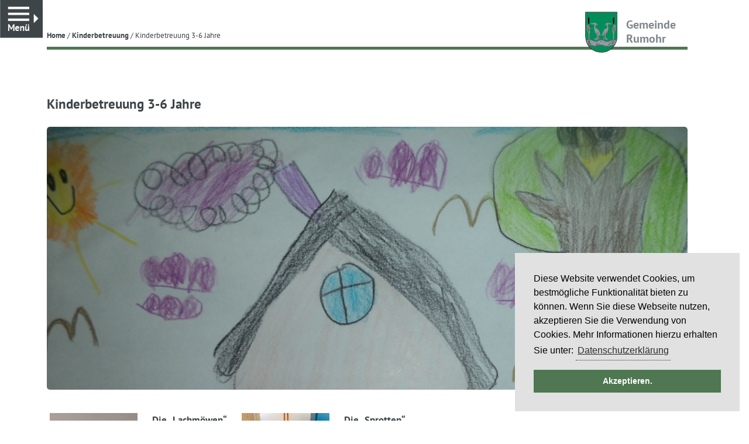

--- FILE ---
content_type: text/html; charset=UTF-8
request_url: https://gemeinderumohr.de/2017/09/08/kinderbetreuung-3-6-jahre/?yr=2023&month=6&dy&cid=mc_mini_widget-2
body_size: 73865
content:
<!DOCTYPE html>
<html lang="de" class="no-js no-svg">

<head>
  <meta charset="UTF-8">
  <meta name="viewport" content="width=device-width, initial-scale=1">
  <link rel="profile" href="http://gmpg.org/xfn/11">

  <meta name='robots' content='index, follow, max-image-preview:large, max-snippet:-1, max-video-preview:-1' />
	<style>img:is([sizes="auto" i], [sizes^="auto," i]) { contain-intrinsic-size: 3000px 1500px }</style>
	
	<!-- This site is optimized with the Yoast SEO plugin v26.7 - https://yoast.com/wordpress/plugins/seo/ -->
	<title>Kinderbetreuung 3-6 Jahre &#187; Gemeinde Rumohr</title>
	<link rel="canonical" href="https://gemeinderumohr.de/2017/09/08/kinderbetreuung-3-6-jahre/" />
	<meta property="og:locale" content="de_DE" />
	<meta property="og:type" content="article" />
	<meta property="og:title" content="Kinderbetreuung 3-6 Jahre &#187; Gemeinde Rumohr" />
	<meta property="og:description" content="Die Betreuung der Kinder ab drei Jahre erfolgt in zwei Gruppen: die &quot;Lachmöwen&quot; und die &quot;Sprotten&quot;" />
	<meta property="og:url" content="https://gemeinderumohr.de/2017/09/08/kinderbetreuung-3-6-jahre/" />
	<meta property="og:site_name" content="Gemeinde Rumohr" />
	<meta property="article:published_time" content="2017-09-08T08:00:20+00:00" />
	<meta property="article:modified_time" content="2023-10-03T16:45:24+00:00" />
	<meta property="og:image" content="https://gemeinderumohr.de/wp-content/uploads/2017/10/DSC02192-1024x768.jpg" />
	<meta property="og:image:width" content="1024" />
	<meta property="og:image:height" content="768" />
	<meta property="og:image:type" content="image/jpeg" />
	<meta name="author" content="redaktion1" />
	<meta name="twitter:card" content="summary_large_image" />
	<meta name="twitter:label1" content="Verfasst von" />
	<meta name="twitter:data1" content="redaktion1" />
	<meta name="twitter:label2" content="Geschätzte Lesezeit" />
	<meta name="twitter:data2" content="1 Minute" />
	<script type="application/ld+json" class="yoast-schema-graph">{"@context":"https://schema.org","@graph":[{"@type":"Article","@id":"https://gemeinderumohr.de/2017/09/08/kinderbetreuung-3-6-jahre/#article","isPartOf":{"@id":"https://gemeinderumohr.de/2017/09/08/kinderbetreuung-3-6-jahre/"},"author":{"name":"redaktion1","@id":"https://gemeinderumohr.de/#/schema/person/67982d843a9f0c4b1fbc35e4565727e6"},"headline":"Kinderbetreuung 3-6 Jahre","datePublished":"2017-09-08T08:00:20+00:00","dateModified":"2023-10-03T16:45:24+00:00","mainEntityOfPage":{"@id":"https://gemeinderumohr.de/2017/09/08/kinderbetreuung-3-6-jahre/"},"wordCount":72,"commentCount":0,"publisher":{"@id":"https://gemeinderumohr.de/#organization"},"image":{"@id":"https://gemeinderumohr.de/2017/09/08/kinderbetreuung-3-6-jahre/#primaryimage"},"thumbnailUrl":"https://gemeinderumohr.de/wp-content/uploads/2017/10/DSC02192.jpg","articleSection":["Kinderbetreuung","Kindergarten Rumohrer Wunderkiste"],"inLanguage":"de","potentialAction":[{"@type":"CommentAction","name":"Comment","target":["https://gemeinderumohr.de/2017/09/08/kinderbetreuung-3-6-jahre/#respond"]}]},{"@type":"WebPage","@id":"https://gemeinderumohr.de/2017/09/08/kinderbetreuung-3-6-jahre/","url":"https://gemeinderumohr.de/2017/09/08/kinderbetreuung-3-6-jahre/","name":"Kinderbetreuung 3-6 Jahre &#187; Gemeinde Rumohr","isPartOf":{"@id":"https://gemeinderumohr.de/#website"},"primaryImageOfPage":{"@id":"https://gemeinderumohr.de/2017/09/08/kinderbetreuung-3-6-jahre/#primaryimage"},"image":{"@id":"https://gemeinderumohr.de/2017/09/08/kinderbetreuung-3-6-jahre/#primaryimage"},"thumbnailUrl":"https://gemeinderumohr.de/wp-content/uploads/2017/10/DSC02192.jpg","datePublished":"2017-09-08T08:00:20+00:00","dateModified":"2023-10-03T16:45:24+00:00","breadcrumb":{"@id":"https://gemeinderumohr.de/2017/09/08/kinderbetreuung-3-6-jahre/#breadcrumb"},"inLanguage":"de","potentialAction":[{"@type":"ReadAction","target":["https://gemeinderumohr.de/2017/09/08/kinderbetreuung-3-6-jahre/"]}]},{"@type":"ImageObject","inLanguage":"de","@id":"https://gemeinderumohr.de/2017/09/08/kinderbetreuung-3-6-jahre/#primaryimage","url":"https://gemeinderumohr.de/wp-content/uploads/2017/10/DSC02192.jpg","contentUrl":"https://gemeinderumohr.de/wp-content/uploads/2017/10/DSC02192.jpg","width":4608,"height":3456},{"@type":"BreadcrumbList","@id":"https://gemeinderumohr.de/2017/09/08/kinderbetreuung-3-6-jahre/#breadcrumb","itemListElement":[{"@type":"ListItem","position":1,"name":"Startseite","item":"https://gemeinderumohr.de/"},{"@type":"ListItem","position":2,"name":"Kinderbetreuung 3-6 Jahre"}]},{"@type":"WebSite","@id":"https://gemeinderumohr.de/#website","url":"https://gemeinderumohr.de/","name":"Gemeinde Rumohr","description":"Wissenswertes von und zur Gemeinde Rumohr in Schleswig-Holstein","publisher":{"@id":"https://gemeinderumohr.de/#organization"},"potentialAction":[{"@type":"SearchAction","target":{"@type":"EntryPoint","urlTemplate":"https://gemeinderumohr.de/?s={search_term_string}"},"query-input":{"@type":"PropertyValueSpecification","valueRequired":true,"valueName":"search_term_string"}}],"inLanguage":"de"},{"@type":"Organization","@id":"https://gemeinderumohr.de/#organization","name":"Gemeinde Rumohr","url":"https://gemeinderumohr.de/","logo":{"@type":"ImageObject","inLanguage":"de","@id":"https://gemeinderumohr.de/#/schema/logo/image/","url":"https://gemeinderumohr.de/wp-content/uploads/2018/01/WappenRumohr.jpg","contentUrl":"https://gemeinderumohr.de/wp-content/uploads/2018/01/WappenRumohr.jpg","width":1079,"height":1329,"caption":"Gemeinde Rumohr"},"image":{"@id":"https://gemeinderumohr.de/#/schema/logo/image/"}},{"@type":"Person","@id":"https://gemeinderumohr.de/#/schema/person/67982d843a9f0c4b1fbc35e4565727e6","name":"redaktion1","sameAs":["http://www.gemeinderumohr.de/"]}]}</script>
	<!-- / Yoast SEO plugin. -->


<link rel="alternate" type="application/rss+xml" title="Gemeinde Rumohr &raquo; Kinderbetreuung 3-6 Jahre-Kommentar-Feed" href="https://gemeinderumohr.de/2017/09/08/kinderbetreuung-3-6-jahre/feed/" />
<script type="text/javascript">
/* <![CDATA[ */
window._wpemojiSettings = {"baseUrl":"https:\/\/s.w.org\/images\/core\/emoji\/16.0.1\/72x72\/","ext":".png","svgUrl":"https:\/\/s.w.org\/images\/core\/emoji\/16.0.1\/svg\/","svgExt":".svg","source":{"concatemoji":"https:\/\/gemeinderumohr.de\/wp-includes\/js\/wp-emoji-release.min.js?ver=6.8.3"}};
/*! This file is auto-generated */
!function(s,n){var o,i,e;function c(e){try{var t={supportTests:e,timestamp:(new Date).valueOf()};sessionStorage.setItem(o,JSON.stringify(t))}catch(e){}}function p(e,t,n){e.clearRect(0,0,e.canvas.width,e.canvas.height),e.fillText(t,0,0);var t=new Uint32Array(e.getImageData(0,0,e.canvas.width,e.canvas.height).data),a=(e.clearRect(0,0,e.canvas.width,e.canvas.height),e.fillText(n,0,0),new Uint32Array(e.getImageData(0,0,e.canvas.width,e.canvas.height).data));return t.every(function(e,t){return e===a[t]})}function u(e,t){e.clearRect(0,0,e.canvas.width,e.canvas.height),e.fillText(t,0,0);for(var n=e.getImageData(16,16,1,1),a=0;a<n.data.length;a++)if(0!==n.data[a])return!1;return!0}function f(e,t,n,a){switch(t){case"flag":return n(e,"\ud83c\udff3\ufe0f\u200d\u26a7\ufe0f","\ud83c\udff3\ufe0f\u200b\u26a7\ufe0f")?!1:!n(e,"\ud83c\udde8\ud83c\uddf6","\ud83c\udde8\u200b\ud83c\uddf6")&&!n(e,"\ud83c\udff4\udb40\udc67\udb40\udc62\udb40\udc65\udb40\udc6e\udb40\udc67\udb40\udc7f","\ud83c\udff4\u200b\udb40\udc67\u200b\udb40\udc62\u200b\udb40\udc65\u200b\udb40\udc6e\u200b\udb40\udc67\u200b\udb40\udc7f");case"emoji":return!a(e,"\ud83e\udedf")}return!1}function g(e,t,n,a){var r="undefined"!=typeof WorkerGlobalScope&&self instanceof WorkerGlobalScope?new OffscreenCanvas(300,150):s.createElement("canvas"),o=r.getContext("2d",{willReadFrequently:!0}),i=(o.textBaseline="top",o.font="600 32px Arial",{});return e.forEach(function(e){i[e]=t(o,e,n,a)}),i}function t(e){var t=s.createElement("script");t.src=e,t.defer=!0,s.head.appendChild(t)}"undefined"!=typeof Promise&&(o="wpEmojiSettingsSupports",i=["flag","emoji"],n.supports={everything:!0,everythingExceptFlag:!0},e=new Promise(function(e){s.addEventListener("DOMContentLoaded",e,{once:!0})}),new Promise(function(t){var n=function(){try{var e=JSON.parse(sessionStorage.getItem(o));if("object"==typeof e&&"number"==typeof e.timestamp&&(new Date).valueOf()<e.timestamp+604800&&"object"==typeof e.supportTests)return e.supportTests}catch(e){}return null}();if(!n){if("undefined"!=typeof Worker&&"undefined"!=typeof OffscreenCanvas&&"undefined"!=typeof URL&&URL.createObjectURL&&"undefined"!=typeof Blob)try{var e="postMessage("+g.toString()+"("+[JSON.stringify(i),f.toString(),p.toString(),u.toString()].join(",")+"));",a=new Blob([e],{type:"text/javascript"}),r=new Worker(URL.createObjectURL(a),{name:"wpTestEmojiSupports"});return void(r.onmessage=function(e){c(n=e.data),r.terminate(),t(n)})}catch(e){}c(n=g(i,f,p,u))}t(n)}).then(function(e){for(var t in e)n.supports[t]=e[t],n.supports.everything=n.supports.everything&&n.supports[t],"flag"!==t&&(n.supports.everythingExceptFlag=n.supports.everythingExceptFlag&&n.supports[t]);n.supports.everythingExceptFlag=n.supports.everythingExceptFlag&&!n.supports.flag,n.DOMReady=!1,n.readyCallback=function(){n.DOMReady=!0}}).then(function(){return e}).then(function(){var e;n.supports.everything||(n.readyCallback(),(e=n.source||{}).concatemoji?t(e.concatemoji):e.wpemoji&&e.twemoji&&(t(e.twemoji),t(e.wpemoji)))}))}((window,document),window._wpemojiSettings);
/* ]]> */
</script>
<style id='wp-emoji-styles-inline-css' type='text/css'>

	img.wp-smiley, img.emoji {
		display: inline !important;
		border: none !important;
		box-shadow: none !important;
		height: 1em !important;
		width: 1em !important;
		margin: 0 0.07em !important;
		vertical-align: -0.1em !important;
		background: none !important;
		padding: 0 !important;
	}
</style>
<link rel='stylesheet' id='wp-block-library-css' href='https://gemeinderumohr.de/wp-includes/css/dist/block-library/style.min.css?ver=6.8.3' type='text/css' media='all' />
<style id='classic-theme-styles-inline-css' type='text/css'>
/*! This file is auto-generated */
.wp-block-button__link{color:#fff;background-color:#32373c;border-radius:9999px;box-shadow:none;text-decoration:none;padding:calc(.667em + 2px) calc(1.333em + 2px);font-size:1.125em}.wp-block-file__button{background:#32373c;color:#fff;text-decoration:none}
</style>
<link rel='stylesheet' id='wpmf-gallery-popup-style-css' href='https://gemeinderumohr.de/wp-content/plugins/wp-media-folder/assets/css/display-gallery/magnific-popup.css?ver=0.9.9' type='text/css' media='all' />
<link rel='stylesheet' id='wpmf-gallery-style-css' href='https://gemeinderumohr.de/wp-content/plugins/wp-media-folder/assets/css/display-gallery/style-display-gallery.css?ver=6.1.9' type='text/css' media='all' />
<link rel='stylesheet' id='wpmf-slick-style-css' href='https://gemeinderumohr.de/wp-content/plugins/wp-media-folder/assets/js/slick/slick.css?ver=6.1.9' type='text/css' media='all' />
<link rel='stylesheet' id='wpmf-slick-theme-style-css' href='https://gemeinderumohr.de/wp-content/plugins/wp-media-folder/assets/js/slick/slick-theme.css?ver=6.1.9' type='text/css' media='all' />
<style id='global-styles-inline-css' type='text/css'>
:root{--wp--preset--aspect-ratio--square: 1;--wp--preset--aspect-ratio--4-3: 4/3;--wp--preset--aspect-ratio--3-4: 3/4;--wp--preset--aspect-ratio--3-2: 3/2;--wp--preset--aspect-ratio--2-3: 2/3;--wp--preset--aspect-ratio--16-9: 16/9;--wp--preset--aspect-ratio--9-16: 9/16;--wp--preset--color--black: #000000;--wp--preset--color--cyan-bluish-gray: #abb8c3;--wp--preset--color--white: #ffffff;--wp--preset--color--pale-pink: #f78da7;--wp--preset--color--vivid-red: #cf2e2e;--wp--preset--color--luminous-vivid-orange: #ff6900;--wp--preset--color--luminous-vivid-amber: #fcb900;--wp--preset--color--light-green-cyan: #7bdcb5;--wp--preset--color--vivid-green-cyan: #00d084;--wp--preset--color--pale-cyan-blue: #8ed1fc;--wp--preset--color--vivid-cyan-blue: #0693e3;--wp--preset--color--vivid-purple: #9b51e0;--wp--preset--gradient--vivid-cyan-blue-to-vivid-purple: linear-gradient(135deg,rgba(6,147,227,1) 0%,rgb(155,81,224) 100%);--wp--preset--gradient--light-green-cyan-to-vivid-green-cyan: linear-gradient(135deg,rgb(122,220,180) 0%,rgb(0,208,130) 100%);--wp--preset--gradient--luminous-vivid-amber-to-luminous-vivid-orange: linear-gradient(135deg,rgba(252,185,0,1) 0%,rgba(255,105,0,1) 100%);--wp--preset--gradient--luminous-vivid-orange-to-vivid-red: linear-gradient(135deg,rgba(255,105,0,1) 0%,rgb(207,46,46) 100%);--wp--preset--gradient--very-light-gray-to-cyan-bluish-gray: linear-gradient(135deg,rgb(238,238,238) 0%,rgb(169,184,195) 100%);--wp--preset--gradient--cool-to-warm-spectrum: linear-gradient(135deg,rgb(74,234,220) 0%,rgb(151,120,209) 20%,rgb(207,42,186) 40%,rgb(238,44,130) 60%,rgb(251,105,98) 80%,rgb(254,248,76) 100%);--wp--preset--gradient--blush-light-purple: linear-gradient(135deg,rgb(255,206,236) 0%,rgb(152,150,240) 100%);--wp--preset--gradient--blush-bordeaux: linear-gradient(135deg,rgb(254,205,165) 0%,rgb(254,45,45) 50%,rgb(107,0,62) 100%);--wp--preset--gradient--luminous-dusk: linear-gradient(135deg,rgb(255,203,112) 0%,rgb(199,81,192) 50%,rgb(65,88,208) 100%);--wp--preset--gradient--pale-ocean: linear-gradient(135deg,rgb(255,245,203) 0%,rgb(182,227,212) 50%,rgb(51,167,181) 100%);--wp--preset--gradient--electric-grass: linear-gradient(135deg,rgb(202,248,128) 0%,rgb(113,206,126) 100%);--wp--preset--gradient--midnight: linear-gradient(135deg,rgb(2,3,129) 0%,rgb(40,116,252) 100%);--wp--preset--font-size--small: 13px;--wp--preset--font-size--medium: 20px;--wp--preset--font-size--large: 36px;--wp--preset--font-size--x-large: 42px;--wp--preset--spacing--20: 0.44rem;--wp--preset--spacing--30: 0.67rem;--wp--preset--spacing--40: 1rem;--wp--preset--spacing--50: 1.5rem;--wp--preset--spacing--60: 2.25rem;--wp--preset--spacing--70: 3.38rem;--wp--preset--spacing--80: 5.06rem;--wp--preset--shadow--natural: 6px 6px 9px rgba(0, 0, 0, 0.2);--wp--preset--shadow--deep: 12px 12px 50px rgba(0, 0, 0, 0.4);--wp--preset--shadow--sharp: 6px 6px 0px rgba(0, 0, 0, 0.2);--wp--preset--shadow--outlined: 6px 6px 0px -3px rgba(255, 255, 255, 1), 6px 6px rgba(0, 0, 0, 1);--wp--preset--shadow--crisp: 6px 6px 0px rgba(0, 0, 0, 1);}:where(.is-layout-flex){gap: 0.5em;}:where(.is-layout-grid){gap: 0.5em;}body .is-layout-flex{display: flex;}.is-layout-flex{flex-wrap: wrap;align-items: center;}.is-layout-flex > :is(*, div){margin: 0;}body .is-layout-grid{display: grid;}.is-layout-grid > :is(*, div){margin: 0;}:where(.wp-block-columns.is-layout-flex){gap: 2em;}:where(.wp-block-columns.is-layout-grid){gap: 2em;}:where(.wp-block-post-template.is-layout-flex){gap: 1.25em;}:where(.wp-block-post-template.is-layout-grid){gap: 1.25em;}.has-black-color{color: var(--wp--preset--color--black) !important;}.has-cyan-bluish-gray-color{color: var(--wp--preset--color--cyan-bluish-gray) !important;}.has-white-color{color: var(--wp--preset--color--white) !important;}.has-pale-pink-color{color: var(--wp--preset--color--pale-pink) !important;}.has-vivid-red-color{color: var(--wp--preset--color--vivid-red) !important;}.has-luminous-vivid-orange-color{color: var(--wp--preset--color--luminous-vivid-orange) !important;}.has-luminous-vivid-amber-color{color: var(--wp--preset--color--luminous-vivid-amber) !important;}.has-light-green-cyan-color{color: var(--wp--preset--color--light-green-cyan) !important;}.has-vivid-green-cyan-color{color: var(--wp--preset--color--vivid-green-cyan) !important;}.has-pale-cyan-blue-color{color: var(--wp--preset--color--pale-cyan-blue) !important;}.has-vivid-cyan-blue-color{color: var(--wp--preset--color--vivid-cyan-blue) !important;}.has-vivid-purple-color{color: var(--wp--preset--color--vivid-purple) !important;}.has-black-background-color{background-color: var(--wp--preset--color--black) !important;}.has-cyan-bluish-gray-background-color{background-color: var(--wp--preset--color--cyan-bluish-gray) !important;}.has-white-background-color{background-color: var(--wp--preset--color--white) !important;}.has-pale-pink-background-color{background-color: var(--wp--preset--color--pale-pink) !important;}.has-vivid-red-background-color{background-color: var(--wp--preset--color--vivid-red) !important;}.has-luminous-vivid-orange-background-color{background-color: var(--wp--preset--color--luminous-vivid-orange) !important;}.has-luminous-vivid-amber-background-color{background-color: var(--wp--preset--color--luminous-vivid-amber) !important;}.has-light-green-cyan-background-color{background-color: var(--wp--preset--color--light-green-cyan) !important;}.has-vivid-green-cyan-background-color{background-color: var(--wp--preset--color--vivid-green-cyan) !important;}.has-pale-cyan-blue-background-color{background-color: var(--wp--preset--color--pale-cyan-blue) !important;}.has-vivid-cyan-blue-background-color{background-color: var(--wp--preset--color--vivid-cyan-blue) !important;}.has-vivid-purple-background-color{background-color: var(--wp--preset--color--vivid-purple) !important;}.has-black-border-color{border-color: var(--wp--preset--color--black) !important;}.has-cyan-bluish-gray-border-color{border-color: var(--wp--preset--color--cyan-bluish-gray) !important;}.has-white-border-color{border-color: var(--wp--preset--color--white) !important;}.has-pale-pink-border-color{border-color: var(--wp--preset--color--pale-pink) !important;}.has-vivid-red-border-color{border-color: var(--wp--preset--color--vivid-red) !important;}.has-luminous-vivid-orange-border-color{border-color: var(--wp--preset--color--luminous-vivid-orange) !important;}.has-luminous-vivid-amber-border-color{border-color: var(--wp--preset--color--luminous-vivid-amber) !important;}.has-light-green-cyan-border-color{border-color: var(--wp--preset--color--light-green-cyan) !important;}.has-vivid-green-cyan-border-color{border-color: var(--wp--preset--color--vivid-green-cyan) !important;}.has-pale-cyan-blue-border-color{border-color: var(--wp--preset--color--pale-cyan-blue) !important;}.has-vivid-cyan-blue-border-color{border-color: var(--wp--preset--color--vivid-cyan-blue) !important;}.has-vivid-purple-border-color{border-color: var(--wp--preset--color--vivid-purple) !important;}.has-vivid-cyan-blue-to-vivid-purple-gradient-background{background: var(--wp--preset--gradient--vivid-cyan-blue-to-vivid-purple) !important;}.has-light-green-cyan-to-vivid-green-cyan-gradient-background{background: var(--wp--preset--gradient--light-green-cyan-to-vivid-green-cyan) !important;}.has-luminous-vivid-amber-to-luminous-vivid-orange-gradient-background{background: var(--wp--preset--gradient--luminous-vivid-amber-to-luminous-vivid-orange) !important;}.has-luminous-vivid-orange-to-vivid-red-gradient-background{background: var(--wp--preset--gradient--luminous-vivid-orange-to-vivid-red) !important;}.has-very-light-gray-to-cyan-bluish-gray-gradient-background{background: var(--wp--preset--gradient--very-light-gray-to-cyan-bluish-gray) !important;}.has-cool-to-warm-spectrum-gradient-background{background: var(--wp--preset--gradient--cool-to-warm-spectrum) !important;}.has-blush-light-purple-gradient-background{background: var(--wp--preset--gradient--blush-light-purple) !important;}.has-blush-bordeaux-gradient-background{background: var(--wp--preset--gradient--blush-bordeaux) !important;}.has-luminous-dusk-gradient-background{background: var(--wp--preset--gradient--luminous-dusk) !important;}.has-pale-ocean-gradient-background{background: var(--wp--preset--gradient--pale-ocean) !important;}.has-electric-grass-gradient-background{background: var(--wp--preset--gradient--electric-grass) !important;}.has-midnight-gradient-background{background: var(--wp--preset--gradient--midnight) !important;}.has-small-font-size{font-size: var(--wp--preset--font-size--small) !important;}.has-medium-font-size{font-size: var(--wp--preset--font-size--medium) !important;}.has-large-font-size{font-size: var(--wp--preset--font-size--large) !important;}.has-x-large-font-size{font-size: var(--wp--preset--font-size--x-large) !important;}
:where(.wp-block-post-template.is-layout-flex){gap: 1.25em;}:where(.wp-block-post-template.is-layout-grid){gap: 1.25em;}
:where(.wp-block-columns.is-layout-flex){gap: 2em;}:where(.wp-block-columns.is-layout-grid){gap: 2em;}
:root :where(.wp-block-pullquote){font-size: 1.5em;line-height: 1.6;}
</style>
<link rel='stylesheet' id='contact-form-7-css' href='https://gemeinderumohr.de/wp-content/plugins/contact-form-7/includes/css/styles.css?ver=6.1.4' type='text/css' media='all' />
<link rel='stylesheet' id='photoswipe-css-css' href='https://gemeinderumohr.de/wp-content/themes/rumohr/photoswipe/photoswipe.min.css?ver=6.8.3' type='text/css' media='all' />
<link rel='stylesheet' id='photoswipe-skin-css' href='https://gemeinderumohr.de/wp-content/themes/rumohr/photoswipe/default-skin/default-skin.min.css?ver=6.8.3' type='text/css' media='all' />
<link rel='stylesheet' id='rumohr-style-css' href='https://gemeinderumohr.de/wp-content/themes/rumohr/style.css?ver=6.8.3' type='text/css' media='all' />
<!--[if lte IE 9]>
<link rel='stylesheet' id='rumohr-ie9-css' href='https://gemeinderumohr.de/wp-content/themes/rumohr/assets/css/ie9.css?ver=1.0' type='text/css' media='all' />
<![endif]-->
<!--[if lte IE 8]>
<link rel='stylesheet' id='rumohr-ie8-css' href='https://gemeinderumohr.de/wp-content/themes/rumohr/assets/css/ie8.css?ver=1.0' type='text/css' media='all' />
<![endif]-->
<link rel='stylesheet' id='dashicons-css' href='https://gemeinderumohr.de/wp-includes/css/dashicons.min.css?ver=6.8.3' type='text/css' media='all' />
<link rel='stylesheet' id='my-calendar-lists-css' href='https://gemeinderumohr.de/wp-content/plugins/my-calendar/css/list-presets.css?ver=3.6.17' type='text/css' media='all' />
<link rel='stylesheet' id='my-calendar-reset-css' href='https://gemeinderumohr.de/wp-content/plugins/my-calendar/css/reset.css?ver=3.6.17' type='text/css' media='all' />
<link rel='stylesheet' id='my-calendar-style-css' href='https://gemeinderumohr.de/wp-content/plugins/my-calendar/styles/inherit.css?ver=3.6.17-inherit-css' type='text/css' media='all' />
<style id='my-calendar-style-inline-css' type='text/css'>

/* Styles by My Calendar - Joe Dolson https://www.joedolson.com/ */

.my-calendar-modal .event-title svg { background-color: #ffffcc; padding: 3px; }
.mc-main .mc_allgemein .event-title, .mc-main .mc_allgemein .event-title a { background: #ffffcc !important; color: #000000 !important; }
.mc-main .mc_allgemein .event-title button { background: #ffffcc !important; color: #000000 !important; }
.mc-main .mc_allgemein .event-title a:hover, .mc-main .mc_allgemein .event-title a:focus { background: #ffffff !important;}
.mc-main .mc_allgemein .event-title button:hover, .mc-main .mc_allgemein .event-title button:focus { background: #ffffff !important;}
.mc-main, .mc-event, .my-calendar-modal, .my-calendar-modal-overlay, .mc-event-list {--primary-dark: #313233; --primary-light: #fff; --secondary-light: #fff; --secondary-dark: #000; --highlight-dark: #666; --highlight-light: #efefef; --close-button: #b32d2e; --search-highlight-bg: #f5e6ab; --navbar-background: transparent; --nav-button-bg: #fff; --nav-button-color: #313233; --nav-button-border: #313233; --nav-input-border: #313233; --nav-input-background: #fff; --nav-input-color: #313233; --grid-cell-border: #0000001f; --grid-header-border: #313233; --grid-header-color: #313233; --grid-weekend-color: #313233; --grid-header-bg: transparent; --grid-weekend-bg: transparent; --grid-cell-background: transparent; --current-day-border: #313233; --current-day-color: #313233; --current-day-bg: transparent; --date-has-events-bg: #313233; --date-has-events-color: #f6f7f7; --calendar-heading: clamp( 1.125rem, 24px, 2.5rem ); --event-title: clamp( 1.25rem, 24px, 2.5rem ); --grid-date: 16px; --grid-date-heading: clamp( .75rem, 16px, 1.5rem ); --modal-title: 1.5rem; --navigation-controls: clamp( .75rem, 16px, 1.5rem ); --card-heading: 1.125rem; --list-date: 1.25rem; --author-card: clamp( .75rem, 14px, 1.5rem); --single-event-title: clamp( 1.25rem, 24px, 2.5rem ); --mini-time-text: clamp( .75rem, 14px 1.25rem ); --list-event-date: 1.25rem; --list-event-title: 1.2rem; --grid-max-width: 1260px; --list-preset-border-color: #000000; --list-preset-stripe-background: rgba( 0,0,0,.04 ); --list-preset-date-badge-background: #000; --list-preset-date-badge-color: #fff; --list-preset-background: transparent; --category-mc_allgemein: #ffffcc; }
</style>
<script type="text/javascript" src="https://gemeinderumohr.de/wp-includes/js/jquery/jquery.min.js?ver=3.7.1" id="jquery-core-js"></script>
<script type="text/javascript" src="https://gemeinderumohr.de/wp-includes/js/jquery/jquery-migrate.min.js?ver=3.4.1" id="jquery-migrate-js"></script>
<!--[if lte IE 8]>
<script type="text/javascript" src="https://gemeinderumohr.de/wp-content/themes/rumohr/assets/js/ie/html5shiv.js?ver=3.6.2" id="html5-js"></script>
<![endif]-->
<link rel="https://api.w.org/" href="https://gemeinderumohr.de/wp-json/" /><link rel="alternate" title="JSON" type="application/json" href="https://gemeinderumohr.de/wp-json/wp/v2/posts/236" /><link rel="EditURI" type="application/rsd+xml" title="RSD" href="https://gemeinderumohr.de/xmlrpc.php?rsd" />
<meta name="generator" content="WordPress 6.8.3" />
<link rel='shortlink' href='https://gemeinderumohr.de/?p=236' />
<link rel="alternate" title="oEmbed (JSON)" type="application/json+oembed" href="https://gemeinderumohr.de/wp-json/oembed/1.0/embed?url=https%3A%2F%2Fgemeinderumohr.de%2F2017%2F09%2F08%2Fkinderbetreuung-3-6-jahre%2F" />
<link rel="alternate" title="oEmbed (XML)" type="text/xml+oembed" href="https://gemeinderumohr.de/wp-json/oembed/1.0/embed?url=https%3A%2F%2Fgemeinderumohr.de%2F2017%2F09%2F08%2Fkinderbetreuung-3-6-jahre%2F&#038;format=xml" />
<meta name="generator" content="Elementor 3.34.1; features: additional_custom_breakpoints; settings: css_print_method-external, google_font-enabled, font_display-auto">
			<style>
				.e-con.e-parent:nth-of-type(n+4):not(.e-lazyloaded):not(.e-no-lazyload),
				.e-con.e-parent:nth-of-type(n+4):not(.e-lazyloaded):not(.e-no-lazyload) * {
					background-image: none !important;
				}
				@media screen and (max-height: 1024px) {
					.e-con.e-parent:nth-of-type(n+3):not(.e-lazyloaded):not(.e-no-lazyload),
					.e-con.e-parent:nth-of-type(n+3):not(.e-lazyloaded):not(.e-no-lazyload) * {
						background-image: none !important;
					}
				}
				@media screen and (max-height: 640px) {
					.e-con.e-parent:nth-of-type(n+2):not(.e-lazyloaded):not(.e-no-lazyload),
					.e-con.e-parent:nth-of-type(n+2):not(.e-lazyloaded):not(.e-no-lazyload) * {
						background-image: none !important;
					}
				}
			</style>
			<link rel="icon" href="https://gemeinderumohr.de/wp-content/uploads/2023/04/pic_rumohrwappen_1x.png" sizes="32x32" />
<link rel="icon" href="https://gemeinderumohr.de/wp-content/uploads/2023/04/pic_rumohrwappen_1x.png" sizes="192x192" />
<link rel="apple-touch-icon" href="https://gemeinderumohr.de/wp-content/uploads/2023/04/pic_rumohrwappen_1x.png" />
<meta name="msapplication-TileImage" content="https://gemeinderumohr.de/wp-content/uploads/2023/04/pic_rumohrwappen_1x.png" />
		<style type="text/css" id="wp-custom-css">
			#main .inner section.elementor-section {
    border: 0;
}

#main .inner a.elementor-button-link {
    border-bottom: 1px solid #4f7752;
}		</style>
		
  <!-- Cookie Hinweis -->
  <link rel="stylesheet" type="text/css" href="https://gemeinderumohr.de/wp-content/themes/rumohr/extra.css" />
  <link rel="stylesheet" type="text/css" href="//cdnjs.cloudflare.com/ajax/libs/cookieconsent2/3.0.3/cookieconsent.min.css" />
  <script src="//cdnjs.cloudflare.com/ajax/libs/cookieconsent2/3.0.3/cookieconsent.min.js"></script>
  <script>
    window.addEventListener("load", function() {
      window.cookieconsent.initialise({
        "palette": {
          "popup": {
            "background": "#e1e1e1",
            "text": "#000000"
          },
          "button": {
            "background": "#4f7752",
            "text": "#ffffff"
          }
        },
        "position": "bottom-right",
        "content": {
          "message": "Diese Website verwendet Cookies, um bestmögliche Funktionalität bieten zu können. Wenn Sie diese Webseite nutzen, akzeptieren Sie die Verwendung von Cookies. Mehr Informationen hierzu erhalten Sie unter:",
          "dismiss": "Akzeptieren.",
          "link": "Datenschutzerklärung",
          "href": "http://gemeinderumohr.de/2017/07/25/datenschutzerklaerung/"
        }
      })
    });
  </script>
</head>

<body class="wp-singular post-template-default single single-post postid-236 single-format-standard wp-theme-rumohr elementor-default elementor-kit-3362">
  <div id="wrapper">
    <div id="main">
      <div class="inner">
        <header id="header">
          <div class="header-content">
            <nav class="breadcrumb"><a href="https://gemeinderumohr.de">Home</a> / <a href="https://gemeinderumohr.de/category/kinderbetreuung/">Kinderbetreuung</a> / <span class="current-page">Kinderbetreuung 3-6 Jahre</span></nav>            <a href="http://www.gemeinderumohr.de/" title="Zur Startseite"><span class="logo">Gemeinde<br>Rumohr</span></a>
          </div>
        </header>

<section>
  <header>
    <h2>Kinderbetreuung 3-6 Jahre</h2>
  </header>

    <span class="image main"><img fetchpriority="high" width="4608" height="3456" src="https://gemeinderumohr.de/wp-content/uploads/2017/10/DSC02192.jpg" class="attachment-full size-full wp-post-image" alt="" decoding="async" srcset="https://gemeinderumohr.de/wp-content/uploads/2017/10/DSC02192.jpg 4608w, https://gemeinderumohr.de/wp-content/uploads/2017/10/DSC02192-200x150.jpg 200w, https://gemeinderumohr.de/wp-content/uploads/2017/10/DSC02192-300x225.jpg 300w, https://gemeinderumohr.de/wp-content/uploads/2017/10/DSC02192-768x576.jpg 768w, https://gemeinderumohr.de/wp-content/uploads/2017/10/DSC02192-1024x768.jpg 1024w, https://gemeinderumohr.de/wp-content/uploads/2017/10/elementor/thumbs/DSC02192-npmh1dapxbx44vlp1z335rnkq9vt877s3p7iby4koo.jpg 400w, https://gemeinderumohr.de/wp-content/uploads/2017/10/DSC02192-50x38.jpg 50w" sizes="(max-width: 4608px) 100vw, 4608px" /></span>
  
  <div class="row">
<div class="6u 12u$(small)"></div>
<h3><img decoding="async" class="size-thumbnail wp-image-2894 aligncenter" src="https://gemeinderumohr.de/wp-content/uploads/2020/04/Lachmöwe-150x200.jpg" alt="" width="150" height="200" srcset="https://gemeinderumohr.de/wp-content/uploads/2020/04/Lachmöwe-150x200.jpg 150w, https://gemeinderumohr.de/wp-content/uploads/2020/04/Lachmöwe-225x300.jpg 225w, https://gemeinderumohr.de/wp-content/uploads/2020/04/Lachmöwe-37x50.jpg 37w, https://gemeinderumohr.de/wp-content/uploads/2020/04/Lachmöwe-rotated.jpg 629w" sizes="(max-width: 150px) 100vw, 150px" /></h3>
<h3><strong style="font-size: inherit;">Die &#8222;Lachmöwen&#8220;</strong></h3>
<div class="6u 12u$(small)"></div>
<h3><img decoding="async" class="size-thumbnail wp-image-2897 aligncenter" src="https://gemeinderumohr.de/wp-content/uploads/2020/04/Sprotten-150x200.jpg" alt="" width="150" height="200" srcset="https://gemeinderumohr.de/wp-content/uploads/2020/04/Sprotten-150x200.jpg 150w, https://gemeinderumohr.de/wp-content/uploads/2020/04/Sprotten-225x300.jpg 225w, https://gemeinderumohr.de/wp-content/uploads/2020/04/Sprotten-37x50.jpg 37w, https://gemeinderumohr.de/wp-content/uploads/2020/04/Sprotten.jpg 629w" sizes="(max-width: 150px) 100vw, 150px" /></h3>
<h3>Die &#8222;Sprotten&#8220;</h3>
</div>
<p>In unserer Kindertageseinrichtung gibt es zwei Regelgruppen für die Kinder im Alter von 3 bis 6 Jahren mit unterschiedlichen Betreuungszeiten.</p>
<h3><strong>1. Die &#8222;Lachmöwen&#8220;</strong></h3>
<p>Betreuungszeit:<br />
<strong>7.00 &#8211; 7.30 Uhr </strong>Randgruppe<strong><br />
7.30 &#8211; 15.30 Uhr </strong>Stammgruppe<strong><br />
15.30 &#8211; 16.00</strong> <strong>Uhr</strong> Randgruppe<br />
Es handelt sich um eine Regelgruppe mit <strong>20</strong> Kindern.</p>
<h3><strong>2. Die &#8222;Sprotten&#8220;</strong></h3>
<p>Betreuungszeit:<br />
<strong>7.30 &#8211; 14.00 Uhr</strong> Stammgruppe<br />
Es handelt sich um eine Regelgruppe mit <strong>20</strong> Kindern.</p>

</section>

        <footer id="footer">
          <div class="shu-copyright">
            <div class="textwidget custom-html-widget">(c) 2018 Gemeinde Rumohr.<br>
Umsetzung: IDE Stampe GmbH<br><span style="font-size:0.5em">Layoutcredit by <a href="https://html5up.net/">HTML5 UP</a></span></div>          </div>
        </footer>
      </div><!-- .inner -->
    </div><!-- #main -->
    
<div id="sidebar">
  <div class="inner">
    <section id="search-2" class="widget widget_search"><form role="search" method="get" id="searchform" class="searchform" action="https://gemeinderumohr.de/" >
    <div>
    <input placeholder="interne Seitensuche" type="text" value="" name="s" id="s" />
    <button type="submit" id="searchsubmit"></button>
    </div>
    </form></section>    <nav id="menu">
      <header class="major">
        <h2>Menü</h2>
      </header>
      <ul id="menu-menu-1" class="menu"><li id="menu-item-41" class="menu-item menu-item-type-post_type menu-item-object-page menu-item-home menu-item-41"><a href="https://gemeinderumohr.de/">Herzlich Willkommen!</a></li>
<li id="menu-item-91" class="menu-item menu-item-type-custom menu-item-object-custom menu-item-has-children menu-item-91"><a class="opener" href="http://gemeinderumohr.de/2018/04/02/bekanntmachungen/">Bekanntmachung<span class="shu-menu-toggle"></span></a>
<ul class="sub-menu">
	<li id="menu-item-87" class="menu-item menu-item-type-post_type menu-item-object-post menu-item-87"><a href="https://gemeinderumohr.de/2017/06/13/sitzungen-der-gemeindevertretung/">Sitzungen der Gemeindevertretung</a></li>
	<li id="menu-item-104" class="menu-item menu-item-type-post_type menu-item-object-post menu-item-104"><a href="https://gemeinderumohr.de/2017/07/28/die-satzungen-der-gemeinde-rumohr/">Satzungen</a></li>
	<li id="menu-item-694" class="menu-item menu-item-type-post_type menu-item-object-post menu-item-694"><a href="https://gemeinderumohr.de/2018/04/04/bauleitplanung/">Bauleitplanung</a></li>
	<li id="menu-item-1723" class="menu-item menu-item-type-post_type menu-item-object-post menu-item-1723"><a href="https://gemeinderumohr.de/2019/01/04/laermaktionsplanung/">Lärmaktionsplanung</a></li>
	<li id="menu-item-2840" class="menu-item menu-item-type-post_type menu-item-object-post menu-item-2840"><a href="https://gemeinderumohr.de/2019/06/02/dorfentwicklungsplanung/">Dorfentwicklungsplanung</a></li>
	<li id="menu-item-1722" class="menu-item menu-item-type-post_type menu-item-object-post menu-item-1722"><a href="https://gemeinderumohr.de/2019/01/04/geschrindigkeitsmessungen/">Geschwindigkeitsmessungen</a></li>
	<li id="menu-item-2329" class="menu-item menu-item-type-post_type menu-item-object-post menu-item-2329"><a href="https://gemeinderumohr.de/2019/08/22/unser-gruenabfallsammelplatz-am-wiedenfeld/">Unser Grünabfallsammelplatz am Wiedenfeld bleibt geschlossen</a></li>
	<li id="menu-item-141" class="menu-item menu-item-type-post_type menu-item-object-post menu-item-141"><a href="https://gemeinderumohr.de/2017/07/28/private-nutzung-der-alten-schule/">Private Nutzung der Alten Schule</a></li>
	<li id="menu-item-2499" class="menu-item menu-item-type-post_type menu-item-object-post menu-item-2499"><a href="https://gemeinderumohr.de/2019/11/10/nulldiaet-fuer-ratten/">Nulldiät für Ratten</a></li>
	<li id="menu-item-158" class="menu-item menu-item-type-post_type menu-item-object-post menu-item-158"><a href="https://gemeinderumohr.de/2017/07/28/merkblatt-baumschutz/">Merkblatt Baumschutz 2019</a></li>
</ul>
</li>
<li id="menu-item-92" class="menu-item menu-item-type-custom menu-item-object-custom menu-item-has-children menu-item-92"><a class="opener" href="http://gemeinderumohr.de/2017/08/30/unsere-gemeinde-rumohr/">Unsere Gemeinde<span class="shu-menu-toggle"></span></a>
<ul class="sub-menu">
	<li id="menu-item-173" class="menu-item menu-item-type-post_type menu-item-object-post menu-item-has-children menu-item-173"><a class="opener" href="https://gemeinderumohr.de/2017/08/30/unsere-gemeinde-rumohr/">Unsere Gemeinde Rumohr<span class="shu-menu-toggle"></span></a>
	<ul class="sub-menu">
		<li id="menu-item-513" class="menu-item menu-item-type-post_type menu-item-object-post menu-item-513"><a href="https://gemeinderumohr.de/2018/01/15/gemeindevertretung/">Unsere Gemeindevertretung</a></li>
		<li id="menu-item-512" class="menu-item menu-item-type-post_type menu-item-object-post menu-item-512"><a href="https://gemeinderumohr.de/2018/01/15/daten-und-fakten/">Daten und Fakten</a></li>
		<li id="menu-item-406" class="menu-item menu-item-type-post_type menu-item-object-post menu-item-406"><a href="https://gemeinderumohr.de/2018/01/14/das-gemeindewappen/">Das Gemeindewappen</a></li>
		<li id="menu-item-2106" class="menu-item menu-item-type-post_type menu-item-object-post menu-item-2106"><a href="https://gemeinderumohr.de/2019/04/14/einweihung-des-kindergartenneubaus-am-29-04-2019/">Einweihung des Kindergartenneubaus am 29.03.2019</a></li>
	</ul>
</li>
	<li id="menu-item-297" class="menu-item menu-item-type-post_type menu-item-object-page menu-item-has-children menu-item-297"><a class="opener" href="https://gemeinderumohr.de/feuerwehr/">Feuerwehr<span class="shu-menu-toggle"></span></a>
	<ul class="sub-menu">
		<li id="menu-item-452" class="menu-item menu-item-type-post_type menu-item-object-post menu-item-452"><a href="https://gemeinderumohr.de/2018/01/14/wehrfuehrung/">Vorstand</a></li>
		<li id="menu-item-454" class="menu-item menu-item-type-post_type menu-item-object-post menu-item-454"><a href="https://gemeinderumohr.de/2018/01/14/unser-auftrag/">Unser Auftrag</a></li>
		<li id="menu-item-453" class="menu-item menu-item-type-post_type menu-item-object-post menu-item-453"><a href="https://gemeinderumohr.de/2018/01/14/mitgliedschaft/">Mitgliedschaft</a></li>
		<li id="menu-item-484" class="menu-item menu-item-type-post_type menu-item-object-post menu-item-484"><a href="https://gemeinderumohr.de/2020/01/31/dienstplan/">Dienstplan</a></li>
		<li id="menu-item-2006" class="menu-item menu-item-type-post_type menu-item-object-post menu-item-2006"><a href="https://gemeinderumohr.de/2019/02/17/video-unserer-freiwilligen-feuerwehr/">Video unserer Freiwilligen Feuerwehr</a></li>
	</ul>
</li>
	<li id="menu-item-298" class="menu-item menu-item-type-post_type menu-item-object-page menu-item-298"><a href="https://gemeinderumohr.de/doerpsgill/">Dörpsgill Rumohr e.V.</a></li>
	<li id="menu-item-299" class="menu-item menu-item-type-post_type menu-item-object-page menu-item-has-children menu-item-299"><a class="opener" href="https://gemeinderumohr.de/kwg/">KWG<span class="shu-menu-toggle"></span></a>
	<ul class="sub-menu">
		<li id="menu-item-485" class="menu-item menu-item-type-post_type menu-item-object-post menu-item-485"><a href="https://gemeinderumohr.de/2018/01/14/der-vorstand-der-kwg/">Der Vorstand der KWG</a></li>
		<li id="menu-item-150" class="menu-item menu-item-type-post_type menu-item-object-post menu-item-150"><a href="https://gemeinderumohr.de/2017/07/28/satzung-der-kwg-rumohr/">Satzung der KWG</a></li>
		<li id="menu-item-140" class="menu-item menu-item-type-post_type menu-item-object-post menu-item-140"><a href="https://gemeinderumohr.de/2017/07/28/kwg-aktuell/">KWG-Aktuell</a></li>
		<li id="menu-item-486" class="menu-item menu-item-type-post_type menu-item-object-post menu-item-486"><a href="https://gemeinderumohr.de/2018/01/14/nominierungsversammlung-am-09-01-2018/">Nominierungsversammlung</a></li>
	</ul>
</li>
	<li id="menu-item-511" class="menu-item menu-item-type-post_type menu-item-object-post menu-item-has-children menu-item-511"><a class="opener" href="https://gemeinderumohr.de/2018/01/15/weitere-vereine-und-organisationen/">Weitere Vereine und Organisationen<span class="shu-menu-toggle"></span></a>
	<ul class="sub-menu">
		<li id="menu-item-1186" class="menu-item menu-item-type-post_type menu-item-object-post menu-item-1186"><a href="https://gemeinderumohr.de/2018/05/08/bankputzen-der-rumohrer-landfrauen-am-7-mai-2018/">Bankputzen der Rumohrer Landfrauen am 7. Mai 2018</a></li>
	</ul>
</li>
	<li id="menu-item-1003" class="menu-item menu-item-type-post_type menu-item-object-page menu-item-has-children menu-item-1003"><a class="opener" href="https://gemeinderumohr.de/kiel-altonaer-chaussee/">Kiel-Altonaer Chaussee<span class="shu-menu-toggle"></span></a>
	<ul class="sub-menu">
		<li id="menu-item-1034" class="menu-item menu-item-type-post_type menu-item-object-post menu-item-1034"><a href="https://gemeinderumohr.de/2018/04/14/aufruf-des-schleswig-holsteinischen-heimatbundes-chaussee-altona-kiel/">Aufruf des Schleswig-Holsteinischen Heimatbundes</a></li>
		<li id="menu-item-1031" class="menu-item menu-item-type-post_type menu-item-object-post menu-item-1031"><a href="https://gemeinderumohr.de/2018/04/14/freilegung-der-bruecke-ueber-den-scheidegraben-in-rotenhahn/">Freilegung der Brücke über den Scheidegraben in Rotenhahn</a></li>
	</ul>
</li>
	<li id="menu-item-682" class="menu-item menu-item-type-post_type menu-item-object-page menu-item-has-children menu-item-682"><a class="opener" href="https://gemeinderumohr.de/theodor-moeller-2/">Theodor Möller<span class="shu-menu-toggle"></span></a>
	<ul class="sub-menu">
		<li id="menu-item-688" class="menu-item menu-item-type-post_type menu-item-object-post menu-item-688"><a href="https://gemeinderumohr.de/2018/04/02/aufstellung-gedenkstein-am-26-04-2013/">Aufstellung Gedenkstein</a></li>
	</ul>
</li>
	<li id="menu-item-1490" class="menu-item menu-item-type-post_type menu-item-object-post menu-item-1490"><a href="https://gemeinderumohr.de/2018/09/01/die-buecherbude/">Die Bücherbude</a></li>
</ul>
</li>
<li id="menu-item-93" class="menu-item menu-item-type-custom menu-item-object-custom menu-item-has-children menu-item-93"><a class="opener" href="http://gemeinderumohr.de/2018/01/15/verwaltung/">Bürgerportal<span class="shu-menu-toggle"></span></a>
<ul class="sub-menu">
	<li id="menu-item-526" class="menu-item menu-item-type-post_type menu-item-object-post menu-item-526"><a href="https://gemeinderumohr.de/2018/01/15/entsorgung/">Entsorgung</a></li>
	<li id="menu-item-525" class="menu-item menu-item-type-post_type menu-item-object-post menu-item-525"><a href="https://gemeinderumohr.de/2018/01/15/wasserversorgung/">Wasserversorgung</a></li>
	<li id="menu-item-530" class="menu-item menu-item-type-post_type menu-item-object-post menu-item-530"><a href="https://gemeinderumohr.de/2018/01/15/versorgung/">Versorgung</a></li>
</ul>
</li>
<li id="menu-item-3525" class="menu-item menu-item-type-post_type menu-item-object-page menu-item-3525"><a href="https://gemeinderumohr.de/kindergarten-test/">Kinderbetreuung in der Gemeinde Rumohr</a></li>
<li id="menu-item-94" class="menu-item menu-item-type-custom menu-item-object-custom menu-item-has-children menu-item-94"><a class="opener" href="http://gemeinderumohr.de/2017/08/30/firmenadressen/">Wirtschaft<span class="shu-menu-toggle"></span></a>
<ul class="sub-menu">
	<li id="menu-item-188" class="menu-item menu-item-type-post_type menu-item-object-post menu-item-188"><a href="https://gemeinderumohr.de/2017/08/30/firmenadressen/">Firmenadressen</a></li>
</ul>
</li>
<li id="menu-item-3563" class="menu-item menu-item-type-post_type menu-item-object-post menu-item-3563"><a href="https://gemeinderumohr.de/2021/05/02/kontakt/">E-Mail</a></li>
<li id="menu-item-58" class="menu-item menu-item-type-post_type menu-item-object-post menu-item-58"><a href="https://gemeinderumohr.de/2017/07/25/impressum/">Impressum</a></li>
<li id="menu-item-61" class="menu-item menu-item-type-post_type menu-item-object-post menu-item-61"><a href="https://gemeinderumohr.de/2017/07/25/datenschutzerklaerung/">Datenschutzerklärung</a></li>
<li id="menu-item-2246" class="menu-item menu-item-type-post_type menu-item-object-page menu-item-has-children menu-item-2246"><a class="opener" href="https://gemeinderumohr.de/archiv/">Archiv<span class="shu-menu-toggle"></span></a>
<ul class="sub-menu">
	<li id="menu-item-4242" class="menu-item menu-item-type-post_type menu-item-object-post menu-item-4242"><a href="https://gemeinderumohr.de/2021/08/18/sommerfest-fuer-jung-und-alt-am-21-08-2021/">Sommerfest der Gemeinde Rumohr am 21.08.2021</a></li>
	<li id="menu-item-2403" class="menu-item menu-item-type-post_type menu-item-object-post menu-item-2403"><a href="https://gemeinderumohr.de/2019/08/19/schuelerbefoerderung-nach-mielkendorf/">Schülerbeförderung nach Mielkendorf</a></li>
	<li id="menu-item-2238" class="menu-item menu-item-type-post_type menu-item-object-post menu-item-2238"><a href="https://gemeinderumohr.de/2019/06/05/der-eichenprozessionsspinner-ist-auf-dem-vormarsch/">Der Eichenprozessionsspinner ist auf dem Vormarsch….</a></li>
	<li id="menu-item-1516" class="menu-item menu-item-type-post_type menu-item-object-post menu-item-1516"><a href="https://gemeinderumohr.de/2018/09/11/tag-der-offenen-tuer-beim-wasserwerk/">Tag der offenen Tür beim Wasserwerk</a></li>
</ul>
</li>
</ul>    </nav>
            <section id="my_calendar_mini_widget-2" class="widget widget_my_calendar_mini_widget">
<div id='mc_mini_widget-2' class='mc-main mcjs listjs gridjs minijs ajaxjs inherit mini month mc_mini_widget-2'><h2 id="mc_head_mc_mini_widget-2" class="heading my-calendar-month"><span>Veranstaltungen im Juni 2023</span></h2>
<div class="mc-content">
<table class='my-calendar-table' aria-labelledby='mc_head_mc_mini_widget-2'>
<thead>
	<tr class='mc-row'>
		<th scope="col" class='day-heading mon'><span aria-hidden="true"><abbr title="Montag">Mo</abbr></span><span class="screen-reader-text">Montag</span></th>

		<th scope="col" class='day-heading tues'><span aria-hidden="true"><abbr title="Dienstag">Di</abbr></span><span class="screen-reader-text">Dienstag</span></th>

		<th scope="col" class='day-heading wed'><span aria-hidden="true"><abbr title="Mittwoch">Mi</abbr></span><span class="screen-reader-text">Mittwoch</span></th>

		<th scope="col" class='day-heading thur'><span aria-hidden="true"><abbr title="Donnerstag">Do</abbr></span><span class="screen-reader-text">Donnerstag</span></th>

		<th scope="col" class='day-heading fri'><span aria-hidden="true"><abbr title="Freitag">Fr</abbr></span><span class="screen-reader-text">Freitag</span></th>

		<th scope="col" class='weekend-heading sat'><span aria-hidden="true"><abbr title="Samstag">Sa</abbr></span><span class="screen-reader-text">Samstag</span></th>

		<th scope="col" class='weekend-heading sun'><span aria-hidden="true"><abbr title="Sonntag">So</abbr></span><span class="screen-reader-text">Sonntag</span></th>
	</tr>
</thead>
<tbody>
<tr class='mc-row'><td class='no-events montag mo past-day past-date  nextmonth no-events day-with-date'><div class='mc-date-container'><span class='mc-date no-events'><span aria-hidden='true'>29</span><span class='screen-reader-text'>29. Mai 2023</span></span></div>
</td>
<td class='no-events dienstag di past-day past-date  nextmonth no-events day-with-date'><div class='mc-date-container'><span class='mc-date no-events'><span aria-hidden='true'>30</span><span class='screen-reader-text'>30. Mai 2023</span></span></div>
</td>
<td class='no-events mittwoch mi past-day past-date  nextmonth no-events day-with-date'><div class='mc-date-container'><span class='mc-date no-events'><span aria-hidden='true'>31</span><span class='screen-reader-text'>31. Mai 2023</span></span></div>
</td>
<td class='no-events donnerstag do past-day past-date   no-events day-with-date'><div class='mc-date-container'><span class='mc-date no-events'><span aria-hidden='true'>1</span><span class='screen-reader-text'>1. Juni 2023</span></span></div>
</td>
<td class='no-events freitag fr past-day past-date   no-events day-with-date'><div class='mc-date-container'><span class='mc-date no-events'><span aria-hidden='true'>2</span><span class='screen-reader-text'>2. Juni 2023</span></span></div>
</td>
<td class='no-events samstag sa past-day past-date weekend  no-events day-with-date'><div class='mc-date-container'><span class='mc-date no-events'><span aria-hidden='true'>3</span><span class='screen-reader-text'>3. Juni 2023</span></span></div>
</td>
<td class='no-events sonntag so past-day past-date weekend  no-events day-with-date'><div class='mc-date-container'><span class='mc-date no-events'><span aria-hidden='true'>4</span><span class='screen-reader-text'>4. Juni 2023</span></span></div>
</td>
</tr>
<!-- End Event Row -->
<tr class='mc-row'><td id='mini-2023-06-05' class='mc-events montag mo past-day past-date   has-events author2 mcat_allgemein day-with-date'><div class='mc-date-container'>
	<button type='button' aria-expanded='false' class='mc-date trigger'><span aria-hidden='true' class='mc-day-number'>5</span><span class='screen-reader-text mc-day-date'>5. Juni 2023</span><span class="event-icon" aria-hidden="true">&#9679;</span><span class="screen-reader-text"><span class="mc-list-details event-count">(1 Veranstaltung)</span></span></button></div><div id='date-2023-06-05' class='calendar-events'>	<button type='button' aria-controls='date-2023-06-05' class='mc-toggle close'><span class='dashicons dashicons-dismiss' aria-hidden='true'></span><span class='screen-reader-text'>Close</span></button><article id='mc_mini_05_391-mini-391' class='mc-mc_mini_391 mini-event mc_allgemein mc_no-location past-event mc_primary_allgemein nonrecurring mc-2-stunden mc-start-18-30 ungrouped mc-event-334 mc-events mc-event mc_rel_allgemein'><header>	<h3 class='event-title summary' id='mc_391-title-mc_mini_widget-2'><svg style="fill:#000000" focusable="false" role="img" aria-labelledby="cat_391" class="category-icon" xmlns="http://www.w3.org/2000/svg" viewBox="0 0 448 512"><!-- Font Awesome Free 5.15.3 by @fontawesome - https://fontawesome.com License - https://fontawesome.com/license/free (Icons: CC BY 4.0, Fonts: SIL OFL 1.1, Code: MIT License) --><title id='cat_391'>Kategorie: Allgemein</title><path d="M12 192h424c6.6 0 12 5.4 12 12v260c0 26.5-21.5 48-48 48H48c-26.5 0-48-21.5-48-48V204c0-6.6 5.4-12 12-12zm436-44v-36c0-26.5-21.5-48-48-48h-48V12c0-6.6-5.4-12-12-12h-40c-6.6 0-12 5.4-12 12v52H160V12c0-6.6-5.4-12-12-12h-40c-6.6 0-12 5.4-12 12v52H48C21.5 64 0 85.5 0 112v36c0 6.6 5.4 12 12 12h424c6.6 0 12-5.4 12-12z" /></svg> <div>Konstituierende Gemeindevertretersitzung</div></h3>
</header><div id='mc_mini_05_391-mini-details-391' class='details no-image' aria-labelledby='mc_391-title-mc_mini_widget-2'>
<span class="event-time value-title" title="2023-06-05T19:30:00">19:30<span class="time-separator"> - </span><span class='end-time value-title' title='2023-06-05T21:30:00'>21:30</span></span>

	<div class="sub-details">
	<div class='excerpt'><p><a href="https://gemeinderumohr.de/wp-content/uploads/2023/06/24113531733_Bekanntmachung-der-Sitzung-Gemeindevertretung-Rumohr-am-05062023.pdf" target="_blank">Bekanntmachung</a></p>
</div>
	
	<p><a href="https://gemeinderumohr.de/gemeindekalender/konstituierende-gemeindevertretersitzung-2/" class="event-link external" target="_blank">Weitere Informationen</a></p></div></div><!--end .details--></article></div>
</td>
<td class='no-events dienstag di past-day past-date   no-events day-with-date'><div class='mc-date-container'><span class='mc-date no-events'><span aria-hidden='true'>6</span><span class='screen-reader-text'>6. Juni 2023</span></span></div>
</td>
<td class='no-events mittwoch mi past-day past-date   no-events day-with-date'><div class='mc-date-container'><span class='mc-date no-events'><span aria-hidden='true'>7</span><span class='screen-reader-text'>7. Juni 2023</span></span></div>
</td>
<td class='no-events donnerstag do past-day past-date   no-events day-with-date'><div class='mc-date-container'><span class='mc-date no-events'><span aria-hidden='true'>8</span><span class='screen-reader-text'>8. Juni 2023</span></span></div>
</td>
<td class='no-events freitag fr past-day past-date   no-events day-with-date'><div class='mc-date-container'><span class='mc-date no-events'><span aria-hidden='true'>9</span><span class='screen-reader-text'>9. Juni 2023</span></span></div>
</td>
<td class='no-events samstag sa past-day past-date weekend  no-events day-with-date'><div class='mc-date-container'><span class='mc-date no-events'><span aria-hidden='true'>10</span><span class='screen-reader-text'>10. Juni 2023</span></span></div>
</td>
<td class='no-events sonntag so past-day past-date weekend  no-events day-with-date'><div class='mc-date-container'><span class='mc-date no-events'><span aria-hidden='true'>11</span><span class='screen-reader-text'>11. Juni 2023</span></span></div>
</td>
</tr>
<!-- End Event Row -->
<tr class='mc-row'><td class='no-events montag mo past-day past-date   no-events day-with-date'><div class='mc-date-container'><span class='mc-date no-events'><span aria-hidden='true'>12</span><span class='screen-reader-text'>12. Juni 2023</span></span></div>
</td>
<td class='no-events dienstag di past-day past-date   no-events day-with-date'><div class='mc-date-container'><span class='mc-date no-events'><span aria-hidden='true'>13</span><span class='screen-reader-text'>13. Juni 2023</span></span></div>
</td>
<td id='mini-2023-06-14' class='mc-events mittwoch mi past-day past-date   has-events author2 mcat_allgemein day-with-date'><div class='mc-date-container'>
	<button type='button' aria-expanded='false' class='mc-date trigger'><span aria-hidden='true' class='mc-day-number'>14</span><span class='screen-reader-text mc-day-date'>14. Juni 2023</span><span class="event-icon" aria-hidden="true">&#9679;</span><span class="screen-reader-text"><span class="mc-list-details event-count">(1 Veranstaltung)</span></span></button></div><div id='date-2023-06-14' class='calendar-events'>	<button type='button' aria-controls='date-2023-06-14' class='mc-toggle close'><span class='dashicons dashicons-dismiss' aria-hidden='true'></span><span class='screen-reader-text'>Close</span></button><article id='mc_mini_14_399-mini-399' class='mc-mc_mini_399 mini-event mc_allgemein mc_no-location past-event mc_primary_allgemein nonrecurring mc-2-stunden mc-start-08-00 ungrouped mc-event-341 mc-events mc-event mc_rel_allgemein'><header>	<h3 class='event-title summary' id='mc_399-title-mc_mini_widget-2'><svg style="fill:#000000" focusable="false" role="img" aria-labelledby="cat_399" class="category-icon" xmlns="http://www.w3.org/2000/svg" viewBox="0 0 448 512"><!-- Font Awesome Free 5.15.3 by @fontawesome - https://fontawesome.com License - https://fontawesome.com/license/free (Icons: CC BY 4.0, Fonts: SIL OFL 1.1, Code: MIT License) --><title id='cat_399'>Kategorie: Allgemein</title><path d="M12 192h424c6.6 0 12 5.4 12 12v260c0 26.5-21.5 48-48 48H48c-26.5 0-48-21.5-48-48V204c0-6.6 5.4-12 12-12zm436-44v-36c0-26.5-21.5-48-48-48h-48V12c0-6.6-5.4-12-12-12h-40c-6.6 0-12 5.4-12 12v52H160V12c0-6.6-5.4-12-12-12h-40c-6.6 0-12 5.4-12 12v52H48C21.5 64 0 85.5 0 112v36c0 6.6 5.4 12 12 12h424c6.6 0 12-5.4 12-12z" /></svg> <div>Seniorenfrühstück</div></h3>
</header><div id='mc_mini_14_399-mini-details-399' class='details no-image' aria-labelledby='mc_399-title-mc_mini_widget-2'>
<span class="event-time value-title" title="2023-06-14T09:00:00">9:00<span class="time-separator"> - </span><span class='end-time value-title' title='2023-06-14T11:00:00'>11:00</span></span>

	<div class="sub-details">
	
	
	<p><a href="https://gemeinderumohr.de/gemeindekalender/seniorenfruehstueck-29/" class="event-link external" target="_blank">Weitere Informationen</a></p></div></div><!--end .details--></article></div>
</td>
<td class='no-events donnerstag do past-day past-date   no-events day-with-date'><div class='mc-date-container'><span class='mc-date no-events'><span aria-hidden='true'>15</span><span class='screen-reader-text'>15. Juni 2023</span></span></div>
</td>
<td class='no-events freitag fr past-day past-date   no-events day-with-date'><div class='mc-date-container'><span class='mc-date no-events'><span aria-hidden='true'>16</span><span class='screen-reader-text'>16. Juni 2023</span></span></div>
</td>
<td class='no-events samstag sa past-day past-date weekend  no-events day-with-date'><div class='mc-date-container'><span class='mc-date no-events'><span aria-hidden='true'>17</span><span class='screen-reader-text'>17. Juni 2023</span></span></div>
</td>
<td class='no-events sonntag so past-day past-date weekend  no-events day-with-date'><div class='mc-date-container'><span class='mc-date no-events'><span aria-hidden='true'>18</span><span class='screen-reader-text'>18. Juni 2023</span></span></div>
</td>
</tr>
<!-- End Event Row -->
<tr class='mc-row'><td class='no-events montag mo past-day past-date   no-events day-with-date'><div class='mc-date-container'><span class='mc-date no-events'><span aria-hidden='true'>19</span><span class='screen-reader-text'>19. Juni 2023</span></span></div>
</td>
<td class='no-events dienstag di past-day past-date   no-events day-with-date'><div class='mc-date-container'><span class='mc-date no-events'><span aria-hidden='true'>20</span><span class='screen-reader-text'>20. Juni 2023</span></span></div>
</td>
<td class='no-events mittwoch mi past-day past-date   no-events day-with-date'><div class='mc-date-container'><span class='mc-date no-events'><span aria-hidden='true'>21</span><span class='screen-reader-text'>21. Juni 2023</span></span></div>
</td>
<td class='no-events donnerstag do past-day past-date   no-events day-with-date'><div class='mc-date-container'><span class='mc-date no-events'><span aria-hidden='true'>22</span><span class='screen-reader-text'>22. Juni 2023</span></span></div>
</td>
<td class='no-events freitag fr past-day past-date   no-events day-with-date'><div class='mc-date-container'><span class='mc-date no-events'><span aria-hidden='true'>23</span><span class='screen-reader-text'>23. Juni 2023</span></span></div>
</td>
<td class='no-events samstag sa past-day past-date weekend  no-events day-with-date'><div class='mc-date-container'><span class='mc-date no-events'><span aria-hidden='true'>24</span><span class='screen-reader-text'>24. Juni 2023</span></span></div>
</td>
<td class='no-events sonntag so past-day past-date weekend  no-events day-with-date'><div class='mc-date-container'><span class='mc-date no-events'><span aria-hidden='true'>25</span><span class='screen-reader-text'>25. Juni 2023</span></span></div>
</td>
</tr>
<!-- End Event Row -->
<tr class='mc-row'><td class='no-events montag mo past-day past-date   no-events day-with-date'><div class='mc-date-container'><span class='mc-date no-events'><span aria-hidden='true'>26</span><span class='screen-reader-text'>26. Juni 2023</span></span></div>
</td>
<td class='no-events dienstag di past-day past-date   no-events day-with-date'><div class='mc-date-container'><span class='mc-date no-events'><span aria-hidden='true'>27</span><span class='screen-reader-text'>27. Juni 2023</span></span></div>
</td>
<td class='no-events mittwoch mi past-day past-date   no-events day-with-date'><div class='mc-date-container'><span class='mc-date no-events'><span aria-hidden='true'>28</span><span class='screen-reader-text'>28. Juni 2023</span></span></div>
</td>
<td class='no-events donnerstag do past-day past-date   no-events day-with-date'><div class='mc-date-container'><span class='mc-date no-events'><span aria-hidden='true'>29</span><span class='screen-reader-text'>29. Juni 2023</span></span></div>
</td>
<td class='no-events freitag fr past-day past-date   no-events day-with-date'><div class='mc-date-container'><span class='mc-date no-events'><span aria-hidden='true'>30</span><span class='screen-reader-text'>30. Juni 2023</span></span></div>
</td>
<td class='no-events samstag sa past-day past-date weekend nextmonth no-events day-with-date'><div class='mc-date-container'><span class='mc-date no-events'><span aria-hidden='true'>1</span><span class='screen-reader-text'>1. Juli 2023</span></span></div>
</td>
<td class='no-events sonntag so past-day past-date weekend nextmonth no-events day-with-date'><div class='mc-date-container'><span class='mc-date no-events'><span aria-hidden='true'>2</span><span class='screen-reader-text'>2. Juli 2023</span></span></div>
</td>
</tr>
<!-- End Event Row -->

</tbody>
</table></div><!-- .mc-content -->
<nav class="my-calendar-navigation" aria-label="Kalender (unten)">
<div class="mc_bottomnav my-calendar-footer">
		<div class="my-calendar-nav">
			<ul>
				<li class="my-calendar-prev"><a id="mc_previous_mc_mini_widget-2" href="https://gemeinderumohr.de/2017/09/08/kinderbetreuung-3-6-jahre/?yr=2023&#038;month=5&#038;dy&#038;cid=mc_mini_widget-2&#038;time=month" rel="nofollow"><span class="mc-icon" aria-hidden="true"></span>&lt; Zurück</a></li><li class="my-calendar-today"><a id="mc_today_mc_mini_widget-2" href="https://gemeinderumohr.de/2017/09/08/kinderbetreuung-3-6-jahre/?cid=mc_mini_widget-2" rel="nofollow" class="today"><span class="mc-icon" aria-hidden="true"></span>Heute</a></li><li class="my-calendar-next"><a id="mc_next_mc_mini_widget-2" href="https://gemeinderumohr.de/2017/09/08/kinderbetreuung-3-6-jahre/?yr=2023&#038;month=7&#038;dy&#038;cid=mc_mini_widget-2&#038;time=month" rel="nofollow">Weiter &gt;<span class="mc-icon" aria-hidden="true"></span></a></li>
			</ul>
		</div></div>
</nav>

</div><!-- Close Main My Calendar Wrapper --></section><section id="custom_html-3" class="widget_text widget widget_custom_html"><div class="textwidget custom-html-widget"><iframe style="max-width: 300px; border: none; min-height: 350px; background-color: transparent;" src="https://www.wetter.de/widget/heute/u1xhsh/true/">"</iframe><br><a href="https://www.wetter.de/deutschland/wetter-rumohr-18218952.html" rel="nofollow" target="_blank">Das Wetter in Rumohr</a></div></section><section id="text-2" class="widget widget_text"><header class="major"><h2>Schnellkontakt</h2></header>			<div class="textwidget"><p>Gerne können Sie mich auch persönlich zur Bürgersprechstunde aufsuchen. Außerdem verfügt die Gemeinde über einen eigenen Briefkasten neben dem Eingang zum Kindergarten.<br />
<strong><em>Thomas Langmaack</em></strong></p>
<ul class="schnellkontakt-widget contact">
<li class="fa-user"><strong>Bürgermeister:<br />
</strong>Thomas Langmaack<br />
Telefon <a href="tel:043472803">(04347) 2803</a></li>
<li class="fa-user"><strong>1. Stellv. Bürgermeister:<br />
</strong>Sven Weiß<br />
Telefon <a href="tel:04347710286">(04347) 710286</a></li>
<li class="fa-user"><strong>2. Stellv. Bürgermeister:<br />
</strong>Marten Hübner<br />
Telefon <a href="tel:(+4943477328024">(04347) 7328024</a></li>
</ul>
</div>
		</section>    <div class="shu-copyright">
      <div class="textwidget custom-html-widget">(c) 2018 Gemeinde Rumohr.<br>
Umsetzung: IDE Stampe GmbH<br><span style="font-size:0.5em">Layoutcredit by <a href="https://html5up.net/">HTML5 UP</a></span></div>    </div>
  </div>
</div><!-- .sidebar .widget-area -->
  </div><!-- #wrapper -->
  <!-- Root element of PhotoSwipe. Must have class pswp. -->
<div class="pswp" tabindex="-1" role="dialog" aria-hidden="true">

    <!-- Background of PhotoSwipe. 
         It's a separate element as animating opacity is faster than rgba(). -->
    <div class="pswp__bg"></div>

    <!-- Slides wrapper with overflow:hidden. -->
    <div class="pswp__scroll-wrap">

        <!-- Container that holds slides. 
            PhotoSwipe keeps only 3 of them in the DOM to save memory.
            Don't modify these 3 pswp__item elements, data is added later on. -->
        <div class="pswp__container">
            <div class="pswp__item"></div>
            <div class="pswp__item"></div>
            <div class="pswp__item"></div>
        </div>

        <!-- Default (PhotoSwipeUI_Default) interface on top of sliding area. Can be changed. -->
        <div class="pswp__ui pswp__ui--hidden">

            <div class="pswp__top-bar">

                <!--  Controls are self-explanatory. Order can be changed. -->

                <div class="pswp__counter"></div>

                <button class="pswp__button pswp__button--close" title="Close (Esc)"></button>

                <button class="pswp__button pswp__button--share" title="Share"></button>

                <button class="pswp__button pswp__button--fs" title="Toggle fullscreen"></button>

                <button class="pswp__button pswp__button--zoom" title="Zoom in/out"></button>

                <!-- Preloader demo http://codepen.io/dimsemenov/pen/yyBWoR -->
                <!-- element will get class pswp__preloader--active when preloader is running -->
                <div class="pswp__preloader">
                    <div class="pswp__preloader__icn">
                      <div class="pswp__preloader__cut">
                        <div class="pswp__preloader__donut"></div>
                      </div>
                    </div>
                </div>
            </div>

            <div class="pswp__share-modal pswp__share-modal--hidden pswp__single-tap">
                <div class="pswp__share-tooltip"></div> 
            </div>

            <button class="pswp__button pswp__button--arrow--left" title="Previous (arrow left)">
            </button>

            <button class="pswp__button pswp__button--arrow--right" title="Next (arrow right)">
            </button>

            <div class="pswp__caption">
                <div class="pswp__caption__center"></div>
            </div>

        </div>

    </div>

</div>
  <script type="speculationrules">
{"prefetch":[{"source":"document","where":{"and":[{"href_matches":"\/*"},{"not":{"href_matches":["\/wp-*.php","\/wp-admin\/*","\/wp-content\/uploads\/*","\/wp-content\/*","\/wp-content\/plugins\/*","\/wp-content\/themes\/rumohr\/*","\/*\\?(.+)"]}},{"not":{"selector_matches":"a[rel~=\"nofollow\"]"}},{"not":{"selector_matches":".no-prefetch, .no-prefetch a"}}]},"eagerness":"conservative"}]}
</script>
			<script>
				const lazyloadRunObserver = () => {
					const lazyloadBackgrounds = document.querySelectorAll( `.e-con.e-parent:not(.e-lazyloaded)` );
					const lazyloadBackgroundObserver = new IntersectionObserver( ( entries ) => {
						entries.forEach( ( entry ) => {
							if ( entry.isIntersecting ) {
								let lazyloadBackground = entry.target;
								if( lazyloadBackground ) {
									lazyloadBackground.classList.add( 'e-lazyloaded' );
								}
								lazyloadBackgroundObserver.unobserve( entry.target );
							}
						});
					}, { rootMargin: '200px 0px 200px 0px' } );
					lazyloadBackgrounds.forEach( ( lazyloadBackground ) => {
						lazyloadBackgroundObserver.observe( lazyloadBackground );
					} );
				};
				const events = [
					'DOMContentLoaded',
					'elementor/lazyload/observe',
				];
				events.forEach( ( event ) => {
					document.addEventListener( event, lazyloadRunObserver );
				} );
			</script>
			<script type="text/javascript" src="https://gemeinderumohr.de/wp-includes/js/imagesloaded.min.js?ver=5.0.0" id="imagesloaded-js"></script>
<script type="text/javascript" src="https://gemeinderumohr.de/wp-includes/js/masonry.min.js?ver=4.2.2" id="masonry-js"></script>
<script type="text/javascript" src="https://gemeinderumohr.de/wp-includes/js/jquery/jquery.masonry.min.js?ver=3.1.2b" id="jquery-masonry-js"></script>
<script type="text/javascript" src="https://gemeinderumohr.de/wp-includes/js/dist/hooks.min.js?ver=4d63a3d491d11ffd8ac6" id="wp-hooks-js"></script>
<script type="text/javascript" src="https://gemeinderumohr.de/wp-includes/js/dist/i18n.min.js?ver=5e580eb46a90c2b997e6" id="wp-i18n-js"></script>
<script type="text/javascript" id="wp-i18n-js-after">
/* <![CDATA[ */
wp.i18n.setLocaleData( { 'text direction\u0004ltr': [ 'ltr' ] } );
/* ]]> */
</script>
<script type="text/javascript" src="https://gemeinderumohr.de/wp-content/plugins/contact-form-7/includes/swv/js/index.js?ver=6.1.4" id="swv-js"></script>
<script type="text/javascript" id="contact-form-7-js-translations">
/* <![CDATA[ */
( function( domain, translations ) {
	var localeData = translations.locale_data[ domain ] || translations.locale_data.messages;
	localeData[""].domain = domain;
	wp.i18n.setLocaleData( localeData, domain );
} )( "contact-form-7", {"translation-revision-date":"2025-10-26 03:28:49+0000","generator":"GlotPress\/4.0.3","domain":"messages","locale_data":{"messages":{"":{"domain":"messages","plural-forms":"nplurals=2; plural=n != 1;","lang":"de"},"This contact form is placed in the wrong place.":["Dieses Kontaktformular wurde an der falschen Stelle platziert."],"Error:":["Fehler:"]}},"comment":{"reference":"includes\/js\/index.js"}} );
/* ]]> */
</script>
<script type="text/javascript" id="contact-form-7-js-before">
/* <![CDATA[ */
var wpcf7 = {
    "api": {
        "root": "https:\/\/gemeinderumohr.de\/wp-json\/",
        "namespace": "contact-form-7\/v1"
    }
};
/* ]]> */
</script>
<script type="text/javascript" src="https://gemeinderumohr.de/wp-content/plugins/contact-form-7/includes/js/index.js?ver=6.1.4" id="contact-form-7-js"></script>
<script type="text/javascript" src="https://gemeinderumohr.de/wp-content/themes/rumohr/assets/js/jquery.min.js?ver=1.11.3" id="jq-js"></script>
<script type="text/javascript" src="https://gemeinderumohr.de/wp-content/themes/rumohr/assets/js/skel.min.js?ver=3.0.1" id="skel-js"></script>
<script type="text/javascript" src="https://gemeinderumohr.de/wp-content/themes/rumohr/assets/js/util.js?ver=1.0" id="util-js"></script>
<!--[if lte IE 8]>
<script type="text/javascript" src="https://gemeinderumohr.de/wp-content/themes/rumohr/assets/js/ie/respond.min.js?ver=1.4.2" id="respond-js"></script>
<![endif]-->
<script type="text/javascript" src="https://gemeinderumohr.de/wp-content/themes/rumohr/assets/js/main.js?ver=1.0" id="main-js"></script>
<script type="text/javascript" src="https://gemeinderumohr.de/wp-content/themes/rumohr/photoswipe/photoswipe.min.js?ver=1.0" id="photoswipe-js-js"></script>
<script type="text/javascript" src="https://gemeinderumohr.de/wp-content/themes/rumohr/photoswipe/photoswipe-ui-default.min.js?ver=1.0" id="photoswipe-ui-js"></script>
<script type="text/javascript" src="https://gemeinderumohr.de/wp-content/themes/rumohr/page.js?ver=1.0" id="page-js"></script>
<script type="text/javascript" src="https://gemeinderumohr.de/wp-includes/js/dist/dom-ready.min.js?ver=f77871ff7694fffea381" id="wp-dom-ready-js"></script>
<script type="text/javascript" id="wp-a11y-js-translations">
/* <![CDATA[ */
( function( domain, translations ) {
	var localeData = translations.locale_data[ domain ] || translations.locale_data.messages;
	localeData[""].domain = domain;
	wp.i18n.setLocaleData( localeData, domain );
} )( "default", {"translation-revision-date":"2026-01-15 01:08:45+0000","generator":"GlotPress\/4.0.3","domain":"messages","locale_data":{"messages":{"":{"domain":"messages","plural-forms":"nplurals=2; plural=n != 1;","lang":"de"},"Notifications":["Benachrichtigungen"]}},"comment":{"reference":"wp-includes\/js\/dist\/a11y.js"}} );
/* ]]> */
</script>
<script type="text/javascript" src="https://gemeinderumohr.de/wp-includes/js/dist/a11y.min.js?ver=3156534cc54473497e14" id="wp-a11y-js"></script>
<script type="text/javascript" id="mc.mcjs-js-extra">
/* <![CDATA[ */
var my_calendar = {"grid":"true","list":"true","mini":"true","ajax":"true","links":"false","newWindow":"Neuer Tab","subscribe":"Abonnieren","export":"Export","action":"mcjs_action","security":"f9802f1039","ajaxurl":"https:\/\/gemeinderumohr.de\/wp-admin\/admin-ajax.php"};
/* ]]> */
</script>
<script type="text/javascript" src="https://gemeinderumohr.de/wp-content/plugins/my-calendar/js/mcjs.min.js?ver=3.6.17" id="mc.mcjs-js"></script>
    <script type="text/javascript">
        jQuery(document).ready(function ($) {

            for (let i = 0; i < document.forms.length; ++i) {
                let form = document.forms[i];
				if ($(form).attr("method") != "get") { $(form).append('<input type="hidden" name="FlbvN_dWIXr" value="KHEwV80OzBJ]Nm" />'); }
if ($(form).attr("method") != "get") { $(form).append('<input type="hidden" name="XRjyfwTmNxqrzL" value="ghr.ep8Zl0WFaoiM" />'); }
if ($(form).attr("method") != "get") { $(form).append('<input type="hidden" name="ihaYcKbFgG" value="Hwv*26Tf" />'); }
            }

            $(document).on('submit', 'form', function () {
				if ($(this).attr("method") != "get") { $(this).append('<input type="hidden" name="FlbvN_dWIXr" value="KHEwV80OzBJ]Nm" />'); }
if ($(this).attr("method") != "get") { $(this).append('<input type="hidden" name="XRjyfwTmNxqrzL" value="ghr.ep8Zl0WFaoiM" />'); }
if ($(this).attr("method") != "get") { $(this).append('<input type="hidden" name="ihaYcKbFgG" value="Hwv*26Tf" />'); }
                return true;
            });

            jQuery.ajaxSetup({
                beforeSend: function (e, data) {

                    if (data.type !== 'POST') return;

                    if (typeof data.data === 'object' && data.data !== null) {
						data.data.append("FlbvN_dWIXr", "KHEwV80OzBJ]Nm");
data.data.append("XRjyfwTmNxqrzL", "ghr.ep8Zl0WFaoiM");
data.data.append("ihaYcKbFgG", "Hwv*26Tf");
                    }
                    else {
                        data.data = data.data + '&FlbvN_dWIXr=KHEwV80OzBJ]Nm&XRjyfwTmNxqrzL=ghr.ep8Zl0WFaoiM&ihaYcKbFgG=Hwv*26Tf';
                    }
                }
            });

        });
    </script>
	</body>


--- FILE ---
content_type: text/css
request_url: https://gemeinderumohr.de/wp-content/themes/rumohr/style.css?ver=6.8.3
body_size: 80397
content:
@charset "UTF-8";
/*
Theme Name: Gemeinde Rumohr
Author: <a href="https://www.svenhueser.de">Sven Hüser</a> für IDE stampe GmbH
Version: 1.0
*/
@import url(assets/css/font-awesome.min.css);
/*
	Editorial by HTML5 UP
	html5up.net | @ajlkn
	Free for personal and commercial use under the CCA 3.0 license (html5up.net/license)
*/

/* pt-sans-regular - latin */
@font-face {
  font-family: 'PT Sans';
  font-style: normal;
  font-weight: 400;
  src: local(''),
       url('./fonts/pt-sans-v12-latin-regular.woff2') format('woff2'), /* Chrome 26+, Opera 23+, Firefox 39+ */
       url('./fonts/pt-sans-v12-latin-regular.woff') format('woff'); /* Chrome 6+, Firefox 3.6+, IE 9+, Safari 5.1+ */
}
/* pt-sans-700 - latin */
@font-face {
  font-family: 'PT Sans';
  font-style: normal;
  font-weight: 700;
  src: local(''),
       url('./fonts/pt-sans-v12-latin-700.woff2') format('woff2'), /* Chrome 26+, Opera 23+, Firefox 39+ */
       url('./fonts/pt-sans-v12-latin-700.woff') format('woff'); /* Chrome 6+, Firefox 3.6+, IE 9+, Safari 5.1+ */
}

/* open-sans-regular - latin */
@font-face {
  font-family: 'Open Sans';
  font-style: normal;
  font-weight: 400;
  src: local(''),
       url('./fonts/open-sans-v27-latin-regular.woff2') format('woff2'), /* Chrome 26+, Opera 23+, Firefox 39+ */
       url('./fonts/open-sans-v27-latin-regular.woff') format('woff'); /* Chrome 6+, Firefox 3.6+, IE 9+, Safari 5.1+ */
}
/* open-sans-600 - latin */
@font-face {
  font-family: 'Open Sans';
  font-style: normal;
  font-weight: 600;
  src: local(''),
       url('./fonts/open-sans-v27-latin-600.woff2') format('woff2'), /* Chrome 26+, Opera 23+, Firefox 39+ */
       url('./fonts/open-sans-v27-latin-600.woff') format('woff'); /* Chrome 6+, Firefox 3.6+, IE 9+, Safari 5.1+ */
}
/* open-sans-italic - latin */
@font-face {
  font-family: 'Open Sans';
  font-style: italic;
  font-weight: 400;
  src: local(''),
       url('./fonts/open-sans-v27-latin-italic.woff2') format('woff2'), /* Chrome 26+, Opera 23+, Firefox 39+ */
       url('./fonts/open-sans-v27-latin-italic.woff') format('woff'); /* Chrome 6+, Firefox 3.6+, IE 9+, Safari 5.1+ */
}
/* open-sans-600italic - latin */
@font-face {
  font-family: 'Open Sans';
  font-style: italic;
  font-weight: 600;
  src: local(''),
       url('./fonts/open-sans-v27-latin-600italic.woff2') format('woff2'), /* Chrome 26+, Opera 23+, Firefox 39+ */
       url('./fonts/open-sans-v27-latin-600italic.woff') format('woff'); /* Chrome 6+, Firefox 3.6+, IE 9+, Safari 5.1+ */
}

/* roboto-slab-regular - latin */
@font-face {
  font-family: 'Roboto Slab';
  font-style: normal;
  font-weight: 400;
  src: local(''),
       url('./fonts/roboto-slab-v16-latin-regular.woff2') format('woff2'), /* Chrome 26+, Opera 23+, Firefox 39+ */
       url('./fonts/roboto-slab-v16-latin-regular.woff') format('woff'); /* Chrome 6+, Firefox 3.6+, IE 9+, Safari 5.1+ */
}
/* roboto-slab-700 - latin */
@font-face {
  font-family: 'Roboto Slab';
  font-style: normal;
  font-weight: 700;
  src: local(''),
       url('./fonts/roboto-slab-v16-latin-700.woff2') format('woff2'), /* Chrome 26+, Opera 23+, Firefox 39+ */
       url('./fonts/roboto-slab-v16-latin-700.woff') format('woff'); /* Chrome 6+, Firefox 3.6+, IE 9+, Safari 5.1+ */
}


/* Reset */
html, body, div, span, applet, object, iframe, h1, h2, h3, h4, h5, h6, p, blockquote, pre, a, abbr, acronym, address, big, cite, code, del, dfn, em, img, ins, kbd, q, s, samp, small, strike, strong, sub, sup, tt, var, b, u, i, center, dl, dt, dd, ol, ul, li, fieldset, form, label, legend, table, caption, tbody, tfoot, thead, tr, th, td, article, aside, canvas, details, embed, figure, figcaption, footer, header, hgroup, menu, nav, output, ruby, section, summary, time, mark, audio, video {
  margin: 0;
  padding: 0;
  border: 0;
  font-size: 100%;
  font: inherit;
  vertical-align: baseline; }

article, aside, details, figcaption, figure, footer, header, hgroup, menu, nav, section {
  display: block; }

body {
  line-height: 1; }

ol, ul {
  list-style: none; }

blockquote, q {
  quotes: none; }

blockquote:before, blockquote:after, q:before, q:after {
  content: '';
  content: none; }

table {
  border-collapse: collapse;
  border-spacing: 0; }

body {
  -webkit-text-size-adjust: none; }

/* Box Model */
*, *:before, *:after {
  -moz-box-sizing: border-box;
  -webkit-box-sizing: border-box;
  box-sizing: border-box; }

/* Grid */
.row {
  border-bottom: solid 1px transparent;
  -moz-box-sizing: border-box;
  -webkit-box-sizing: border-box;
  box-sizing: border-box; }

.row > * {
  float: left;
  -moz-box-sizing: border-box;
  -webkit-box-sizing: border-box;
  box-sizing: border-box; }

.row:after, .row:before {
  content: '';
  display: block;
  clear: both;
  height: 0; }

.row.uniform > * > :first-child {
  margin-top: 0; }

.row.uniform > * > :last-child {
  margin-bottom: 0; }

.row.\30 \25  > * {
  padding: 0 0 0 0em; }

.row.\30 \25 {
  margin: 0 0 -1px 0em; }

.row.uniform.\30 \25  > * {
  padding: 0em 0 0 0em; }

.row.uniform.\30 \25 {
  margin: 0em 0 -1px 0em; }

.row > * {
  padding: 0 0 0 1.5em; }

.row {
  margin: 0 0 -1px -1.5em; }

.row.uniform > * {
  padding: 1.5em 0 0 1.5em; }

.row.uniform {
  margin: -1.5em 0 -1px -1.5em; }

.row.\32 00\25  > * {
  padding: 0 0 0 3em; }

.row.\32 00\25 {
  margin: 0 0 -1px -3em; }

.row.uniform.\32 00\25  > * {
  padding: 3em 0 0 3em; }

.row.uniform.\32 00\25 {
  margin: -3em 0 -1px -3em; }

.row.\31 50\25  > * {
  padding: 0 0 0 2.25em; }

.row.\31 50\25 {
  margin: 0 0 -1px -2.25em; }

.row.uniform.\31 50\25  > * {
  padding: 2.25em 0 0 2.25em; }

.row.uniform.\31 50\25 {
  margin: -2.25em 0 -1px -2.25em; }

.row.\35 0\25  > * {
  padding: 0 0 0 0.75em; }

.row.\35 0\25 {
  margin: 0 0 -1px -0.75em; }

.row.uniform.\35 0\25  > * {
  padding: 0.75em 0 0 0.75em; }

.row.uniform.\35 0\25 {
  margin: -0.75em 0 -1px -0.75em; }

.row.\32 5\25  > * {
  padding: 0 0 0 0.375em; }

.row.\32 5\25 {
  margin: 0 0 -1px -0.375em; }

.row.uniform.\32 5\25  > * {
  padding: 0.375em 0 0 0.375em; }

.row.uniform.\32 5\25 {
  margin: -0.375em 0 -1px -0.375em; }

.\31 2u, .\31 2u\24 {
  width: 100%;
  clear: none;
  margin-left: 0; }

.\31 1u, .\31 1u\24 {
  width: 91.6666666667%;
  clear: none;
  margin-left: 0; }

.\31 0u, .\31 0u\24 {
  width: 83.3333333333%;
  clear: none;
  margin-left: 0; }

.\39 u, .\39 u\24 {
  width: 75%;
  clear: none;
  margin-left: 0; }

.\38 u, .\38 u\24 {
  width: 66.6666666667%;
  clear: none;
  margin-left: 0; }

.\37 u, .\37 u\24 {
  width: 58.3333333333%;
  clear: none;
  margin-left: 0; }

.\36 u, .\36 u\24 {
  width: 50%;
  clear: none;
  margin-left: 0; }

.\35 u, .\35 u\24 {
  width: 41.6666666667%;
  clear: none;
  margin-left: 0; }

.\34 u, .\34 u\24 {
  width: 33.3333333333%;
  clear: none;
  margin-left: 0; }

.\33 u, .\33 u\24 {
  width: 25%;
  clear: none;
  margin-left: 0; }

.\32 u, .\32 u\24 {
  width: 16.6666666667%;
  clear: none;
  margin-left: 0; }

.\31 u, .\31 u\24 {
  width: 8.3333333333%;
  clear: none;
  margin-left: 0; }

.\31 2u\24  + *,
.\31 1u\24  + *,
.\31 0u\24  + *,
.\39 u\24  + *,
.\38 u\24  + *,
.\37 u\24  + *,
.\36 u\24  + *,
.\35 u\24  + *,
.\34 u\24  + *,
.\33 u\24  + *,
.\32 u\24  + *,
.\31 u\24  + * {
  clear: left; }

.\-11u {
  margin-left: 91.6666666667%; }

.\-10u {
  margin-left: 83.3333333333%; }

.\-9u {
  margin-left: 75%; }

.\-8u {
  margin-left: 66.6666666667%; }

.\-7u {
  margin-left: 58.3333333333%; }

.\-6u {
  margin-left: 50%; }

.\-5u {
  margin-left: 41.6666666667%; }

.\-4u {
  margin-left: 33.3333333333%; }

.\-3u {
  margin-left: 25%; }

.\-2u {
  margin-left: 16.6666666667%; }

.\-1u {
  margin-left: 8.3333333333%; }

@media screen and (max-width: 1680px) {
  .row > * {
    padding: 0 0 0 1.5em; }

  .row {
    margin: 0 0 -1px -1.5em; }

  .row.uniform > * {
    padding: 1.5em 0 0 1.5em; }

  .row.uniform {
    margin: -1.5em 0 -1px -1.5em; }

  .row.\32 00\25  > * {
    padding: 0 0 0 3em; }

  .row.\32 00\25 {
    margin: 0 0 -1px -3em; }

  .row.uniform.\32 00\25  > * {
    padding: 3em 0 0 3em; }

  .row.uniform.\32 00\25 {
    margin: -3em 0 -1px -3em; }

  .row.\31 50\25  > * {
    padding: 0 0 0 2.25em; }

  .row.\31 50\25 {
    margin: 0 0 -1px -2.25em; }

  .row.uniform.\31 50\25  > * {
    padding: 2.25em 0 0 2.25em; }

  .row.uniform.\31 50\25 {
    margin: -2.25em 0 -1px -2.25em; }

  .row.\35 0\25  > * {
    padding: 0 0 0 0.75em; }

  .row.\35 0\25 {
    margin: 0 0 -1px -0.75em; }

  .row.uniform.\35 0\25  > * {
    padding: 0.75em 0 0 0.75em; }

  .row.uniform.\35 0\25 {
    margin: -0.75em 0 -1px -0.75em; }

  .row.\32 5\25  > * {
    padding: 0 0 0 0.375em; }

  .row.\32 5\25 {
    margin: 0 0 -1px -0.375em; }

  .row.uniform.\32 5\25  > * {
    padding: 0.375em 0 0 0.375em; }

  .row.uniform.\32 5\25 {
    margin: -0.375em 0 -1px -0.375em; }

  .\31 2u\28xlarge\29, .\31 2u\24\28xlarge\29 {
    width: 100%;
    clear: none;
    margin-left: 0; }

  .\31 1u\28xlarge\29, .\31 1u\24\28xlarge\29 {
    width: 91.6666666667%;
    clear: none;
    margin-left: 0; }

  .\31 0u\28xlarge\29, .\31 0u\24\28xlarge\29 {
    width: 83.3333333333%;
    clear: none;
    margin-left: 0; }

  .\39 u\28xlarge\29, .\39 u\24\28xlarge\29 {
    width: 75%;
    clear: none;
    margin-left: 0; }

  .\38 u\28xlarge\29, .\38 u\24\28xlarge\29 {
    width: 66.6666666667%;
    clear: none;
    margin-left: 0; }

  .\37 u\28xlarge\29, .\37 u\24\28xlarge\29 {
    width: 58.3333333333%;
    clear: none;
    margin-left: 0; }

  .\36 u\28xlarge\29, .\36 u\24\28xlarge\29 {
    width: 50%;
    clear: none;
    margin-left: 0; }

  .\35 u\28xlarge\29, .\35 u\24\28xlarge\29 {
    width: 41.6666666667%;
    clear: none;
    margin-left: 0; }

  .\34 u\28xlarge\29, .\34 u\24\28xlarge\29 {
    width: 33.3333333333%;
    clear: none;
    margin-left: 0; }

  .\33 u\28xlarge\29, .\33 u\24\28xlarge\29 {
    width: 25%;
    clear: none;
    margin-left: 0; }

  .\32 u\28xlarge\29, .\32 u\24\28xlarge\29 {
    width: 16.6666666667%;
    clear: none;
    margin-left: 0; }

  .\31 u\28xlarge\29, .\31 u\24\28xlarge\29 {
    width: 8.3333333333%;
    clear: none;
    margin-left: 0; }

  .\31 2u\24\28xlarge\29  + *,
  .\31 1u\24\28xlarge\29  + *,
  .\31 0u\24\28xlarge\29  + *,
  .\39 u\24\28xlarge\29  + *,
  .\38 u\24\28xlarge\29  + *,
  .\37 u\24\28xlarge\29  + *,
  .\36 u\24\28xlarge\29  + *,
  .\35 u\24\28xlarge\29  + *,
  .\34 u\24\28xlarge\29  + *,
  .\33 u\24\28xlarge\29  + *,
  .\32 u\24\28xlarge\29  + *,
  .\31 u\24\28xlarge\29  + * {
    clear: left; }

  .\-11u\28xlarge\29 {
    margin-left: 91.6666666667%; }

  .\-10u\28xlarge\29 {
    margin-left: 83.3333333333%; }

  .\-9u\28xlarge\29 {
    margin-left: 75%; }

  .\-8u\28xlarge\29 {
    margin-left: 66.6666666667%; }

  .\-7u\28xlarge\29 {
    margin-left: 58.3333333333%; }

  .\-6u\28xlarge\29 {
    margin-left: 50%; }

  .\-5u\28xlarge\29 {
    margin-left: 41.6666666667%; }

  .\-4u\28xlarge\29 {
    margin-left: 33.3333333333%; }

  .\-3u\28xlarge\29 {
    margin-left: 25%; }

  .\-2u\28xlarge\29 {
    margin-left: 16.6666666667%; }

  .\-1u\28xlarge\29 {
    margin-left: 8.3333333333%; } }
@media screen and (max-width: 1280px) {
  .row > * {
    padding: 0 0 0 1.5em; }

  .row {
    margin: 0 0 -1px -1.5em; }

  .row.uniform > * {
    padding: 1.5em 0 0 1.5em; }

  .row.uniform {
    margin: -1.5em 0 -1px -1.5em; }

  .row.\32 00\25  > * {
    padding: 0 0 0 3em; }

  .row.\32 00\25 {
    margin: 0 0 -1px -3em; }

  .row.uniform.\32 00\25  > * {
    padding: 3em 0 0 3em; }

  .row.uniform.\32 00\25 {
    margin: -3em 0 -1px -3em; }

  .row.\31 50\25  > * {
    padding: 0 0 0 2.25em; }

  .row.\31 50\25 {
    margin: 0 0 -1px -2.25em; }

  .row.uniform.\31 50\25  > * {
    padding: 2.25em 0 0 2.25em; }

  .row.uniform.\31 50\25 {
    margin: -2.25em 0 -1px -2.25em; }

  .row.\35 0\25  > * {
    padding: 0 0 0 0.75em; }

  .row.\35 0\25 {
    margin: 0 0 -1px -0.75em; }

  .row.uniform.\35 0\25  > * {
    padding: 0.75em 0 0 0.75em; }

  .row.uniform.\35 0\25 {
    margin: -0.75em 0 -1px -0.75em; }

  .row.\32 5\25  > * {
    padding: 0 0 0 0.375em; }

  .row.\32 5\25 {
    margin: 0 0 -1px -0.375em; }

  .row.uniform.\32 5\25  > * {
    padding: 0.375em 0 0 0.375em; }

  .row.uniform.\32 5\25 {
    margin: -0.375em 0 -1px -0.375em; }

  .\31 2u\28large\29, .\31 2u\24\28large\29 {
    width: 100%;
    clear: none;
    margin-left: 0; }

  .\31 1u\28large\29, .\31 1u\24\28large\29 {
    width: 91.6666666667%;
    clear: none;
    margin-left: 0; }

  .\31 0u\28large\29, .\31 0u\24\28large\29 {
    width: 83.3333333333%;
    clear: none;
    margin-left: 0; }

  .\39 u\28large\29, .\39 u\24\28large\29 {
    width: 75%;
    clear: none;
    margin-left: 0; }

  .\38 u\28large\29, .\38 u\24\28large\29 {
    width: 66.6666666667%;
    clear: none;
    margin-left: 0; }

  .\37 u\28large\29, .\37 u\24\28large\29 {
    width: 58.3333333333%;
    clear: none;
    margin-left: 0; }

  .\36 u\28large\29, .\36 u\24\28large\29 {
    width: 50%;
    clear: none;
    margin-left: 0; }

  .\35 u\28large\29, .\35 u\24\28large\29 {
    width: 41.6666666667%;
    clear: none;
    margin-left: 0; }

  .\34 u\28large\29, .\34 u\24\28large\29 {
    width: 33.3333333333%;
    clear: none;
    margin-left: 0; }

  .\33 u\28large\29, .\33 u\24\28large\29 {
    width: 25%;
    clear: none;
    margin-left: 0; }

  .\32 u\28large\29, .\32 u\24\28large\29 {
    width: 16.6666666667%;
    clear: none;
    margin-left: 0; }

  .\31 u\28large\29, .\31 u\24\28large\29 {
    width: 8.3333333333%;
    clear: none;
    margin-left: 0; }

  .\31 2u\24\28large\29  + *,
  .\31 1u\24\28large\29  + *,
  .\31 0u\24\28large\29  + *,
  .\39 u\24\28large\29  + *,
  .\38 u\24\28large\29  + *,
  .\37 u\24\28large\29  + *,
  .\36 u\24\28large\29  + *,
  .\35 u\24\28large\29  + *,
  .\34 u\24\28large\29  + *,
  .\33 u\24\28large\29  + *,
  .\32 u\24\28large\29  + *,
  .\31 u\24\28large\29  + * {
    clear: left; }

  .\-11u\28large\29 {
    margin-left: 91.6666666667%; }

  .\-10u\28large\29 {
    margin-left: 83.3333333333%; }

  .\-9u\28large\29 {
    margin-left: 75%; }

  .\-8u\28large\29 {
    margin-left: 66.6666666667%; }

  .\-7u\28large\29 {
    margin-left: 58.3333333333%; }

  .\-6u\28large\29 {
    margin-left: 50%; }

  .\-5u\28large\29 {
    margin-left: 41.6666666667%; }

  .\-4u\28large\29 {
    margin-left: 33.3333333333%; }

  .\-3u\28large\29 {
    margin-left: 25%; }

  .\-2u\28large\29 {
    margin-left: 16.6666666667%; }

  .\-1u\28large\29 {
    margin-left: 8.3333333333%; } }
@media screen and (max-width: 980px) {
  .row > * {
    padding: 0 0 0 1.5em; }

  .row {
    margin: 0 0 -1px -1.5em; }

  .row.uniform > * {
    padding: 1.5em 0 0 1.5em; }

  .row.uniform {
    margin: -1.5em 0 -1px -1.5em; }

  .row.\32 00\25  > * {
    padding: 0 0 0 3em; }

  .row.\32 00\25 {
    margin: 0 0 -1px -3em; }

  .row.uniform.\32 00\25  > * {
    padding: 3em 0 0 3em; }

  .row.uniform.\32 00\25 {
    margin: -3em 0 -1px -3em; }

  .row.\31 50\25  > * {
    padding: 0 0 0 2.25em; }

  .row.\31 50\25 {
    margin: 0 0 -1px -2.25em; }

  .row.uniform.\31 50\25  > * {
    padding: 2.25em 0 0 2.25em; }

  .row.uniform.\31 50\25 {
    margin: -2.25em 0 -1px -2.25em; }

  .row.\35 0\25  > * {
    padding: 0 0 0 0.75em; }

  .row.\35 0\25 {
    margin: 0 0 -1px -0.75em; }

  .row.uniform.\35 0\25  > * {
    padding: 0.75em 0 0 0.75em; }

  .row.uniform.\35 0\25 {
    margin: -0.75em 0 -1px -0.75em; }

  .row.\32 5\25  > * {
    padding: 0 0 0 0.375em; }

  .row.\32 5\25 {
    margin: 0 0 -1px -0.375em; }

  .row.uniform.\32 5\25  > * {
    padding: 0.375em 0 0 0.375em; }

  .row.uniform.\32 5\25 {
    margin: -0.375em 0 -1px -0.375em; }

  .\31 2u\28medium\29, .\31 2u\24\28medium\29 {
    width: 100%;
    clear: none;
    margin-left: 0; }

  .\31 1u\28medium\29, .\31 1u\24\28medium\29 {
    width: 91.6666666667%;
    clear: none;
    margin-left: 0; }

  .\31 0u\28medium\29, .\31 0u\24\28medium\29 {
    width: 83.3333333333%;
    clear: none;
    margin-left: 0; }

  .\39 u\28medium\29, .\39 u\24\28medium\29 {
    width: 75%;
    clear: none;
    margin-left: 0; }

  .\38 u\28medium\29, .\38 u\24\28medium\29 {
    width: 66.6666666667%;
    clear: none;
    margin-left: 0; }

  .\37 u\28medium\29, .\37 u\24\28medium\29 {
    width: 58.3333333333%;
    clear: none;
    margin-left: 0; }

  .\36 u\28medium\29, .\36 u\24\28medium\29 {
    width: 50%;
    clear: none;
    margin-left: 0; }

  .\35 u\28medium\29, .\35 u\24\28medium\29 {
    width: 41.6666666667%;
    clear: none;
    margin-left: 0; }

  .\34 u\28medium\29, .\34 u\24\28medium\29 {
    width: 33.3333333333%;
    clear: none;
    margin-left: 0; }

  .\33 u\28medium\29, .\33 u\24\28medium\29 {
    width: 25%;
    clear: none;
    margin-left: 0; }

  .\32 u\28medium\29, .\32 u\24\28medium\29 {
    width: 16.6666666667%;
    clear: none;
    margin-left: 0; }

  .\31 u\28medium\29, .\31 u\24\28medium\29 {
    width: 8.3333333333%;
    clear: none;
    margin-left: 0; }

  .\31 2u\24\28medium\29  + *,
  .\31 1u\24\28medium\29  + *,
  .\31 0u\24\28medium\29  + *,
  .\39 u\24\28medium\29  + *,
  .\38 u\24\28medium\29  + *,
  .\37 u\24\28medium\29  + *,
  .\36 u\24\28medium\29  + *,
  .\35 u\24\28medium\29  + *,
  .\34 u\24\28medium\29  + *,
  .\33 u\24\28medium\29  + *,
  .\32 u\24\28medium\29  + *,
  .\31 u\24\28medium\29  + * {
    clear: left; }

  .\-11u\28medium\29 {
    margin-left: 91.6666666667%; }

  .\-10u\28medium\29 {
    margin-left: 83.3333333333%; }

  .\-9u\28medium\29 {
    margin-left: 75%; }

  .\-8u\28medium\29 {
    margin-left: 66.6666666667%; }

  .\-7u\28medium\29 {
    margin-left: 58.3333333333%; }

  .\-6u\28medium\29 {
    margin-left: 50%; }

  .\-5u\28medium\29 {
    margin-left: 41.6666666667%; }

  .\-4u\28medium\29 {
    margin-left: 33.3333333333%; }

  .\-3u\28medium\29 {
    margin-left: 25%; }

  .\-2u\28medium\29 {
    margin-left: 16.6666666667%; }

  .\-1u\28medium\29 {
    margin-left: 8.3333333333%; } }
@media screen and (max-width: 736px) {
  .row > * {
    padding: 0 0 0 1.5em; }

  .row {
    margin: 0 0 -1px -1.5em; }

  .row.uniform > * {
    padding: 1.5em 0 0 1.5em; }

  .row.uniform {
    margin: -1.5em 0 -1px -1.5em; }

  .row.\32 00\25  > * {
    padding: 0 0 0 3em; }

  .row.\32 00\25 {
    margin: 0 0 -1px -3em; }

  .row.uniform.\32 00\25  > * {
    padding: 3em 0 0 3em; }

  .row.uniform.\32 00\25 {
    margin: -3em 0 -1px -3em; }

  .row.\31 50\25  > * {
    padding: 0 0 0 2.25em; }

  .row.\31 50\25 {
    margin: 0 0 -1px -2.25em; }

  .row.uniform.\31 50\25  > * {
    padding: 2.25em 0 0 2.25em; }

  .row.uniform.\31 50\25 {
    margin: -2.25em 0 -1px -2.25em; }

  .row.\35 0\25  > * {
    padding: 0 0 0 0.75em; }

  .row.\35 0\25 {
    margin: 0 0 -1px -0.75em; }

  .row.uniform.\35 0\25  > * {
    padding: 0.75em 0 0 0.75em; }

  .row.uniform.\35 0\25 {
    margin: -0.75em 0 -1px -0.75em; }

  .row.\32 5\25  > * {
    padding: 0 0 0 0.375em; }

  .row.\32 5\25 {
    margin: 0 0 -1px -0.375em; }

  .row.uniform.\32 5\25  > * {
    padding: 0.375em 0 0 0.375em; }

  .row.uniform.\32 5\25 {
    margin: -0.375em 0 -1px -0.375em; }

  .\31 2u\28small\29, .\31 2u\24\28small\29 {
    width: 100%;
    clear: none;
    margin-left: 0; }

  .\31 1u\28small\29, .\31 1u\24\28small\29 {
    width: 91.6666666667%;
    clear: none;
    margin-left: 0; }

  .\31 0u\28small\29, .\31 0u\24\28small\29 {
    width: 83.3333333333%;
    clear: none;
    margin-left: 0; }

  .\39 u\28small\29, .\39 u\24\28small\29 {
    width: 75%;
    clear: none;
    margin-left: 0; }

  .\38 u\28small\29, .\38 u\24\28small\29 {
    width: 66.6666666667%;
    clear: none;
    margin-left: 0; }

  .\37 u\28small\29, .\37 u\24\28small\29 {
    width: 58.3333333333%;
    clear: none;
    margin-left: 0; }

  .\36 u\28small\29, .\36 u\24\28small\29 {
    width: 50%;
    clear: none;
    margin-left: 0; }

  .\35 u\28small\29, .\35 u\24\28small\29 {
    width: 41.6666666667%;
    clear: none;
    margin-left: 0; }

  .\34 u\28small\29, .\34 u\24\28small\29 {
    width: 33.3333333333%;
    clear: none;
    margin-left: 0; }

  .\33 u\28small\29, .\33 u\24\28small\29 {
    width: 25%;
    clear: none;
    margin-left: 0; }

  .\32 u\28small\29, .\32 u\24\28small\29 {
    width: 16.6666666667%;
    clear: none;
    margin-left: 0; }

  .\31 u\28small\29, .\31 u\24\28small\29 {
    width: 8.3333333333%;
    clear: none;
    margin-left: 0; }

  .\31 2u\24\28small\29  + *,
  .\31 1u\24\28small\29  + *,
  .\31 0u\24\28small\29  + *,
  .\39 u\24\28small\29  + *,
  .\38 u\24\28small\29  + *,
  .\37 u\24\28small\29  + *,
  .\36 u\24\28small\29  + *,
  .\35 u\24\28small\29  + *,
  .\34 u\24\28small\29  + *,
  .\33 u\24\28small\29  + *,
  .\32 u\24\28small\29  + *,
  .\31 u\24\28small\29  + * {
    clear: left; }

  .\-11u\28small\29 {
    margin-left: 91.6666666667%; }

  .\-10u\28small\29 {
    margin-left: 83.3333333333%; }

  .\-9u\28small\29 {
    margin-left: 75%; }

  .\-8u\28small\29 {
    margin-left: 66.6666666667%; }

  .\-7u\28small\29 {
    margin-left: 58.3333333333%; }

  .\-6u\28small\29 {
    margin-left: 50%; }

  .\-5u\28small\29 {
    margin-left: 41.6666666667%; }

  .\-4u\28small\29 {
    margin-left: 33.3333333333%; }

  .\-3u\28small\29 {
    margin-left: 25%; }

  .\-2u\28small\29 {
    margin-left: 16.6666666667%; }

  .\-1u\28small\29 {
    margin-left: 8.3333333333%; } }
@media screen and (max-width: 480px) {
  .row > * {
    padding: 0 0 0 1.5em; }

  .row {
    margin: 0 0 -1px -1.5em; }

  .row.uniform > * {
    padding: 1.5em 0 0 1.5em; }

  .row.uniform {
    margin: -1.5em 0 -1px -1.5em; }

  .row.\32 00\25  > * {
    padding: 0 0 0 3em; }

  .row.\32 00\25 {
    margin: 0 0 -1px -3em; }

  .row.uniform.\32 00\25  > * {
    padding: 3em 0 0 3em; }

  .row.uniform.\32 00\25 {
    margin: -3em 0 -1px -3em; }

  .row.\31 50\25  > * {
    padding: 0 0 0 2.25em; }

  .row.\31 50\25 {
    margin: 0 0 -1px -2.25em; }

  .row.uniform.\31 50\25  > * {
    padding: 2.25em 0 0 2.25em; }

  .row.uniform.\31 50\25 {
    margin: -2.25em 0 -1px -2.25em; }

  .row.\35 0\25  > * {
    padding: 0 0 0 0.75em; }

  .row.\35 0\25 {
    margin: 0 0 -1px -0.75em; }

  .row.uniform.\35 0\25  > * {
    padding: 0.75em 0 0 0.75em; }

  .row.uniform.\35 0\25 {
    margin: -0.75em 0 -1px -0.75em; }

  .row.\32 5\25  > * {
    padding: 0 0 0 0.375em; }

  .row.\32 5\25 {
    margin: 0 0 -1px -0.375em; }

  .row.uniform.\32 5\25  > * {
    padding: 0.375em 0 0 0.375em; }

  .row.uniform.\32 5\25 {
    margin: -0.375em 0 -1px -0.375em; }

  .\31 2u\28xsmall\29, .\31 2u\24\28xsmall\29 {
    width: 100%;
    clear: none;
    margin-left: 0; }

  .\31 1u\28xsmall\29, .\31 1u\24\28xsmall\29 {
    width: 91.6666666667%;
    clear: none;
    margin-left: 0; }

  .\31 0u\28xsmall\29, .\31 0u\24\28xsmall\29 {
    width: 83.3333333333%;
    clear: none;
    margin-left: 0; }

  .\39 u\28xsmall\29, .\39 u\24\28xsmall\29 {
    width: 75%;
    clear: none;
    margin-left: 0; }

  .\38 u\28xsmall\29, .\38 u\24\28xsmall\29 {
    width: 66.6666666667%;
    clear: none;
    margin-left: 0; }

  .\37 u\28xsmall\29, .\37 u\24\28xsmall\29 {
    width: 58.3333333333%;
    clear: none;
    margin-left: 0; }

  .\36 u\28xsmall\29, .\36 u\24\28xsmall\29 {
    width: 50%;
    clear: none;
    margin-left: 0; }

  .\35 u\28xsmall\29, .\35 u\24\28xsmall\29 {
    width: 41.6666666667%;
    clear: none;
    margin-left: 0; }

  .\34 u\28xsmall\29, .\34 u\24\28xsmall\29 {
    width: 33.3333333333%;
    clear: none;
    margin-left: 0; }

  .\33 u\28xsmall\29, .\33 u\24\28xsmall\29 {
    width: 25%;
    clear: none;
    margin-left: 0; }

  .\32 u\28xsmall\29, .\32 u\24\28xsmall\29 {
    width: 16.6666666667%;
    clear: none;
    margin-left: 0; }

  .\31 u\28xsmall\29, .\31 u\24\28xsmall\29 {
    width: 8.3333333333%;
    clear: none;
    margin-left: 0; }

  .\31 2u\24\28xsmall\29  + *,
  .\31 1u\24\28xsmall\29  + *,
  .\31 0u\24\28xsmall\29  + *,
  .\39 u\24\28xsmall\29  + *,
  .\38 u\24\28xsmall\29  + *,
  .\37 u\24\28xsmall\29  + *,
  .\36 u\24\28xsmall\29  + *,
  .\35 u\24\28xsmall\29  + *,
  .\34 u\24\28xsmall\29  + *,
  .\33 u\24\28xsmall\29  + *,
  .\32 u\24\28xsmall\29  + *,
  .\31 u\24\28xsmall\29  + * {
    clear: left; }

  .\-11u\28xsmall\29 {
    margin-left: 91.6666666667%; }

  .\-10u\28xsmall\29 {
    margin-left: 83.3333333333%; }

  .\-9u\28xsmall\29 {
    margin-left: 75%; }

  .\-8u\28xsmall\29 {
    margin-left: 66.6666666667%; }

  .\-7u\28xsmall\29 {
    margin-left: 58.3333333333%; }

  .\-6u\28xsmall\29 {
    margin-left: 50%; }

  .\-5u\28xsmall\29 {
    margin-left: 41.6666666667%; }

  .\-4u\28xsmall\29 {
    margin-left: 33.3333333333%; }

  .\-3u\28xsmall\29 {
    margin-left: 25%; }

  .\-2u\28xsmall\29 {
    margin-left: 16.6666666667%; }

  .\-1u\28xsmall\29 {
    margin-left: 8.3333333333%; } }
@media screen and (max-width: 360px) {
  .row > * {
    padding: 0 0 0 1.5em; }

  .row {
    margin: 0 0 -1px -1.5em; }

  .row.uniform > * {
    padding: 1.5em 0 0 1.5em; }

  .row.uniform {
    margin: -1.5em 0 -1px -1.5em; }

  .row.\32 00\25  > * {
    padding: 0 0 0 3em; }

  .row.\32 00\25 {
    margin: 0 0 -1px -3em; }

  .row.uniform.\32 00\25  > * {
    padding: 3em 0 0 3em; }

  .row.uniform.\32 00\25 {
    margin: -3em 0 -1px -3em; }

  .row.\31 50\25  > * {
    padding: 0 0 0 2.25em; }

  .row.\31 50\25 {
    margin: 0 0 -1px -2.25em; }

  .row.uniform.\31 50\25  > * {
    padding: 2.25em 0 0 2.25em; }

  .row.uniform.\31 50\25 {
    margin: -2.25em 0 -1px -2.25em; }

  .row.\35 0\25  > * {
    padding: 0 0 0 0.75em; }

  .row.\35 0\25 {
    margin: 0 0 -1px -0.75em; }

  .row.uniform.\35 0\25  > * {
    padding: 0.75em 0 0 0.75em; }

  .row.uniform.\35 0\25 {
    margin: -0.75em 0 -1px -0.75em; }

  .row.\32 5\25  > * {
    padding: 0 0 0 0.375em; }

  .row.\32 5\25 {
    margin: 0 0 -1px -0.375em; }

  .row.uniform.\32 5\25  > * {
    padding: 0.375em 0 0 0.375em; }

  .row.uniform.\32 5\25 {
    margin: -0.375em 0 -1px -0.375em; }

  .\31 2u\28xxsmall\29, .\31 2u\24\28xxsmall\29 {
    width: 100%;
    clear: none;
    margin-left: 0; }

  .\31 1u\28xxsmall\29, .\31 1u\24\28xxsmall\29 {
    width: 91.6666666667%;
    clear: none;
    margin-left: 0; }

  .\31 0u\28xxsmall\29, .\31 0u\24\28xxsmall\29 {
    width: 83.3333333333%;
    clear: none;
    margin-left: 0; }

  .\39 u\28xxsmall\29, .\39 u\24\28xxsmall\29 {
    width: 75%;
    clear: none;
    margin-left: 0; }

  .\38 u\28xxsmall\29, .\38 u\24\28xxsmall\29 {
    width: 66.6666666667%;
    clear: none;
    margin-left: 0; }

  .\37 u\28xxsmall\29, .\37 u\24\28xxsmall\29 {
    width: 58.3333333333%;
    clear: none;
    margin-left: 0; }

  .\36 u\28xxsmall\29, .\36 u\24\28xxsmall\29 {
    width: 50%;
    clear: none;
    margin-left: 0; }

  .\35 u\28xxsmall\29, .\35 u\24\28xxsmall\29 {
    width: 41.6666666667%;
    clear: none;
    margin-left: 0; }

  .\34 u\28xxsmall\29, .\34 u\24\28xxsmall\29 {
    width: 33.3333333333%;
    clear: none;
    margin-left: 0; }

  .\33 u\28xxsmall\29, .\33 u\24\28xxsmall\29 {
    width: 25%;
    clear: none;
    margin-left: 0; }

  .\32 u\28xxsmall\29, .\32 u\24\28xxsmall\29 {
    width: 16.6666666667%;
    clear: none;
    margin-left: 0; }

  .\31 u\28xxsmall\29, .\31 u\24\28xxsmall\29 {
    width: 8.3333333333%;
    clear: none;
    margin-left: 0; }

  .\31 2u\24\28xxsmall\29  + *,
  .\31 1u\24\28xxsmall\29  + *,
  .\31 0u\24\28xxsmall\29  + *,
  .\39 u\24\28xxsmall\29  + *,
  .\38 u\24\28xxsmall\29  + *,
  .\37 u\24\28xxsmall\29  + *,
  .\36 u\24\28xxsmall\29  + *,
  .\35 u\24\28xxsmall\29  + *,
  .\34 u\24\28xxsmall\29  + *,
  .\33 u\24\28xxsmall\29  + *,
  .\32 u\24\28xxsmall\29  + *,
  .\31 u\24\28xxsmall\29  + * {
    clear: left; }

  .\-11u\28xxsmall\29 {
    margin-left: 91.6666666667%; }

  .\-10u\28xxsmall\29 {
    margin-left: 83.3333333333%; }

  .\-9u\28xxsmall\29 {
    margin-left: 75%; }

  .\-8u\28xxsmall\29 {
    margin-left: 66.6666666667%; }

  .\-7u\28xxsmall\29 {
    margin-left: 58.3333333333%; }

  .\-6u\28xxsmall\29 {
    margin-left: 50%; }

  .\-5u\28xxsmall\29 {
    margin-left: 41.6666666667%; }

  .\-4u\28xxsmall\29 {
    margin-left: 33.3333333333%; }

  .\-3u\28xxsmall\29 {
    margin-left: 25%; }

  .\-2u\28xxsmall\29 {
    margin-left: 16.6666666667%; }

  .\-1u\28xxsmall\29 {
    margin-left: 8.3333333333%; } }
@media screen and (min-width: 1681px) {
  .row > * {
    padding: 0 0 0 1.5em; }

  .row {
    margin: 0 0 -1px -1.5em; }

  .row.uniform > * {
    padding: 1.5em 0 0 1.5em; }

  .row.uniform {
    margin: -1.5em 0 -1px -1.5em; }

  .row.\32 00\25  > * {
    padding: 0 0 0 3em; }

  .row.\32 00\25 {
    margin: 0 0 -1px -3em; }

  .row.uniform.\32 00\25  > * {
    padding: 3em 0 0 3em; }

  .row.uniform.\32 00\25 {
    margin: -3em 0 -1px -3em; }

  .row.\31 50\25  > * {
    padding: 0 0 0 2.25em; }

  .row.\31 50\25 {
    margin: 0 0 -1px -2.25em; }

  .row.uniform.\31 50\25  > * {
    padding: 2.25em 0 0 2.25em; }

  .row.uniform.\31 50\25 {
    margin: -2.25em 0 -1px -2.25em; }

  .row.\35 0\25  > * {
    padding: 0 0 0 0.75em; }

  .row.\35 0\25 {
    margin: 0 0 -1px -0.75em; }

  .row.uniform.\35 0\25  > * {
    padding: 0.75em 0 0 0.75em; }

  .row.uniform.\35 0\25 {
    margin: -0.75em 0 -1px -0.75em; }

  .row.\32 5\25  > * {
    padding: 0 0 0 0.375em; }

  .row.\32 5\25 {
    margin: 0 0 -1px -0.375em; }

  .row.uniform.\32 5\25  > * {
    padding: 0.375em 0 0 0.375em; }

  .row.uniform.\32 5\25 {
    margin: -0.375em 0 -1px -0.375em; }

  .\31 2u\28xlarge-to-max\29, .\31 2u\24\28xlarge-to-max\29 {
    width: 100%;
    clear: none;
    margin-left: 0; }

  .\31 1u\28xlarge-to-max\29, .\31 1u\24\28xlarge-to-max\29 {
    width: 91.6666666667%;
    clear: none;
    margin-left: 0; }

  .\31 0u\28xlarge-to-max\29, .\31 0u\24\28xlarge-to-max\29 {
    width: 83.3333333333%;
    clear: none;
    margin-left: 0; }

  .\39 u\28xlarge-to-max\29, .\39 u\24\28xlarge-to-max\29 {
    width: 75%;
    clear: none;
    margin-left: 0; }

  .\38 u\28xlarge-to-max\29, .\38 u\24\28xlarge-to-max\29 {
    width: 66.6666666667%;
    clear: none;
    margin-left: 0; }

  .\37 u\28xlarge-to-max\29, .\37 u\24\28xlarge-to-max\29 {
    width: 58.3333333333%;
    clear: none;
    margin-left: 0; }

  .\36 u\28xlarge-to-max\29, .\36 u\24\28xlarge-to-max\29 {
    width: 50%;
    clear: none;
    margin-left: 0; }

  .\35 u\28xlarge-to-max\29, .\35 u\24\28xlarge-to-max\29 {
    width: 41.6666666667%;
    clear: none;
    margin-left: 0; }

  .\34 u\28xlarge-to-max\29, .\34 u\24\28xlarge-to-max\29 {
    width: 33.3333333333%;
    clear: none;
    margin-left: 0; }

  .\33 u\28xlarge-to-max\29, .\33 u\24\28xlarge-to-max\29 {
    width: 25%;
    clear: none;
    margin-left: 0; }

  .\32 u\28xlarge-to-max\29, .\32 u\24\28xlarge-to-max\29 {
    width: 16.6666666667%;
    clear: none;
    margin-left: 0; }

  .\31 u\28xlarge-to-max\29, .\31 u\24\28xlarge-to-max\29 {
    width: 8.3333333333%;
    clear: none;
    margin-left: 0; }

  .\31 2u\24\28xlarge-to-max\29  + *,
  .\31 1u\24\28xlarge-to-max\29  + *,
  .\31 0u\24\28xlarge-to-max\29  + *,
  .\39 u\24\28xlarge-to-max\29  + *,
  .\38 u\24\28xlarge-to-max\29  + *,
  .\37 u\24\28xlarge-to-max\29  + *,
  .\36 u\24\28xlarge-to-max\29  + *,
  .\35 u\24\28xlarge-to-max\29  + *,
  .\34 u\24\28xlarge-to-max\29  + *,
  .\33 u\24\28xlarge-to-max\29  + *,
  .\32 u\24\28xlarge-to-max\29  + *,
  .\31 u\24\28xlarge-to-max\29  + * {
    clear: left; }

  .\-11u\28xlarge-to-max\29 {
    margin-left: 91.6666666667%; }

  .\-10u\28xlarge-to-max\29 {
    margin-left: 83.3333333333%; }

  .\-9u\28xlarge-to-max\29 {
    margin-left: 75%; }

  .\-8u\28xlarge-to-max\29 {
    margin-left: 66.6666666667%; }

  .\-7u\28xlarge-to-max\29 {
    margin-left: 58.3333333333%; }

  .\-6u\28xlarge-to-max\29 {
    margin-left: 50%; }

  .\-5u\28xlarge-to-max\29 {
    margin-left: 41.6666666667%; }

  .\-4u\28xlarge-to-max\29 {
    margin-left: 33.3333333333%; }

  .\-3u\28xlarge-to-max\29 {
    margin-left: 25%; }

  .\-2u\28xlarge-to-max\29 {
    margin-left: 16.6666666667%; }

  .\-1u\28xlarge-to-max\29 {
    margin-left: 8.3333333333%; } }
@media screen and (min-width: 481px) and (max-width: 1680px) {
  .row > * {
    padding: 0 0 0 1.5em; }

  .row {
    margin: 0 0 -1px -1.5em; }

  .row.uniform > * {
    padding: 1.5em 0 0 1.5em; }

  .row.uniform {
    margin: -1.5em 0 -1px -1.5em; }

  .row.\32 00\25  > * {
    padding: 0 0 0 3em; }

  .row.\32 00\25 {
    margin: 0 0 -1px -3em; }

  .row.uniform.\32 00\25  > * {
    padding: 3em 0 0 3em; }

  .row.uniform.\32 00\25 {
    margin: -3em 0 -1px -3em; }

  .row.\31 50\25  > * {
    padding: 0 0 0 2.25em; }

  .row.\31 50\25 {
    margin: 0 0 -1px -2.25em; }

  .row.uniform.\31 50\25  > * {
    padding: 2.25em 0 0 2.25em; }

  .row.uniform.\31 50\25 {
    margin: -2.25em 0 -1px -2.25em; }

  .row.\35 0\25  > * {
    padding: 0 0 0 0.75em; }

  .row.\35 0\25 {
    margin: 0 0 -1px -0.75em; }

  .row.uniform.\35 0\25  > * {
    padding: 0.75em 0 0 0.75em; }

  .row.uniform.\35 0\25 {
    margin: -0.75em 0 -1px -0.75em; }

  .row.\32 5\25  > * {
    padding: 0 0 0 0.375em; }

  .row.\32 5\25 {
    margin: 0 0 -1px -0.375em; }

  .row.uniform.\32 5\25  > * {
    padding: 0.375em 0 0 0.375em; }

  .row.uniform.\32 5\25 {
    margin: -0.375em 0 -1px -0.375em; }

  .\31 2u\28small-to-xlarge\29, .\31 2u\24\28small-to-xlarge\29 {
    width: 100%;
    clear: none;
    margin-left: 0; }

  .\31 1u\28small-to-xlarge\29, .\31 1u\24\28small-to-xlarge\29 {
    width: 91.6666666667%;
    clear: none;
    margin-left: 0; }

  .\31 0u\28small-to-xlarge\29, .\31 0u\24\28small-to-xlarge\29 {
    width: 83.3333333333%;
    clear: none;
    margin-left: 0; }

  .\39 u\28small-to-xlarge\29, .\39 u\24\28small-to-xlarge\29 {
    width: 75%;
    clear: none;
    margin-left: 0; }

  .\38 u\28small-to-xlarge\29, .\38 u\24\28small-to-xlarge\29 {
    width: 66.6666666667%;
    clear: none;
    margin-left: 0; }

  .\37 u\28small-to-xlarge\29, .\37 u\24\28small-to-xlarge\29 {
    width: 58.3333333333%;
    clear: none;
    margin-left: 0; }

  .\36 u\28small-to-xlarge\29, .\36 u\24\28small-to-xlarge\29 {
    width: 50%;
    clear: none;
    margin-left: 0; }

  .\35 u\28small-to-xlarge\29, .\35 u\24\28small-to-xlarge\29 {
    width: 41.6666666667%;
    clear: none;
    margin-left: 0; }

  .\34 u\28small-to-xlarge\29, .\34 u\24\28small-to-xlarge\29 {
    width: 33.3333333333%;
    clear: none;
    margin-left: 0; }

  .\33 u\28small-to-xlarge\29, .\33 u\24\28small-to-xlarge\29 {
    width: 25%;
    clear: none;
    margin-left: 0; }

  .\32 u\28small-to-xlarge\29, .\32 u\24\28small-to-xlarge\29 {
    width: 16.6666666667%;
    clear: none;
    margin-left: 0; }

  .\31 u\28small-to-xlarge\29, .\31 u\24\28small-to-xlarge\29 {
    width: 8.3333333333%;
    clear: none;
    margin-left: 0; }

  .\31 2u\24\28small-to-xlarge\29  + *,
  .\31 1u\24\28small-to-xlarge\29  + *,
  .\31 0u\24\28small-to-xlarge\29  + *,
  .\39 u\24\28small-to-xlarge\29  + *,
  .\38 u\24\28small-to-xlarge\29  + *,
  .\37 u\24\28small-to-xlarge\29  + *,
  .\36 u\24\28small-to-xlarge\29  + *,
  .\35 u\24\28small-to-xlarge\29  + *,
  .\34 u\24\28small-to-xlarge\29  + *,
  .\33 u\24\28small-to-xlarge\29  + *,
  .\32 u\24\28small-to-xlarge\29  + *,
  .\31 u\24\28small-to-xlarge\29  + * {
    clear: left; }

  .\-11u\28small-to-xlarge\29 {
    margin-left: 91.6666666667%; }

  .\-10u\28small-to-xlarge\29 {
    margin-left: 83.3333333333%; }

  .\-9u\28small-to-xlarge\29 {
    margin-left: 75%; }

  .\-8u\28small-to-xlarge\29 {
    margin-left: 66.6666666667%; }

  .\-7u\28small-to-xlarge\29 {
    margin-left: 58.3333333333%; }

  .\-6u\28small-to-xlarge\29 {
    margin-left: 50%; }

  .\-5u\28small-to-xlarge\29 {
    margin-left: 41.6666666667%; }

  .\-4u\28small-to-xlarge\29 {
    margin-left: 33.3333333333%; }

  .\-3u\28small-to-xlarge\29 {
    margin-left: 25%; }

  .\-2u\28small-to-xlarge\29 {
    margin-left: 16.6666666667%; }

  .\-1u\28small-to-xlarge\29 {
    margin-left: 8.3333333333%; } }
/* Basic */
@-ms-viewport {
  width: device-width; }
body {
  -ms-overflow-style: scrollbar; }

@media screen and (max-width: 480px) {
  html, body {
    min-width: 320px; } }
body {
  background: #ffffff; }
  body.is-loading *, body.is-loading *:before, body.is-loading *:after, body.is-resizing *, body.is-resizing *:before, body.is-resizing *:after {
    -moz-animation: none !important;
    -webkit-animation: none !important;
    -ms-animation: none !important;
    animation: none !important;
    -moz-transition: none !important;
    -webkit-transition: none !important;
    -ms-transition: none !important;
    transition: none !important; }

/* Type */
body, input, select, textarea {
  color: #7f888f;
  font-family: "PT Sans", sans-serif;
  font-size: 16pt;
  font-weight: 400;
  line-height: 1.65; }
  @media screen and (max-width: 1680px) {
    body, input, select, textarea {
      font-size: 11pt; } }
  @media screen and (max-width: 1280px) {
    body, input, select, textarea {
      font-size: 10pt; } }
  @media screen and (max-width: 360px) {
    body, input, select, textarea {
      font-size: 9pt; } }

a {
  -moz-transition: color 0.2s ease-in-out, border-bottom-color 0.2s ease-in-out;
  -webkit-transition: color 0.2s ease-in-out, border-bottom-color 0.2s ease-in-out;
  -ms-transition: color 0.2s ease-in-out, border-bottom-color 0.2s ease-in-out;
  transition: color 0.2s ease-in-out, border-bottom-color 0.2s ease-in-out;
  border-bottom: dotted 1px;
  color: #4f7752;
  text-decoration: none; }
  a:hover {
    border-bottom-color: #4f7752;
    color: #4f7752 !important; }
    a:hover strong {
      color: inherit; }

strong, b {
  color: #3d4449;
  font-weight: 600; }

em, i {
  font-style: italic; }

p {
  margin: 0 0 2em 0; }

h1, h2, h3, h4, h5, h6 {
  color: #3d4449;
  font-family: "PT Sans", serif;
  font-weight: 700;
  line-height: 1.5;
  margin: 0 0 1em 0; }
  h1 a, h2 a, h3 a, h4 a, h5 a, h6 a {
    color: inherit;
    text-decoration: none; }

h1 {
  font-size: 2.5em;
  margin: 0 0 0.5em 0;
  line-height: 1.3; }

h2 {
  font-size: 1.75em; }

h3 {
  font-size: 1.25em; }

h4 {
  font-size: 1.1em; }

h5 {
  font-size: 0.9em; }

h6 {
  font-size: 0.7em; }

@media screen and (max-width: 1680px) {
  h1 {
    font-size: 3.5em; } }
@media screen and (max-width: 980px) {
  h1 {
    font-size: 3.25em; } }
@media screen and (max-width: 736px) {
  h1 {
    font-size: 2em;
    line-height: 1.4; }

  h2 {
    font-size: 1.5em; } }
sub {
  font-size: 0.8em;
  position: relative;
  top: 0.5em; }

sup {
  font-size: 0.8em;
  position: relative;
  top: -0.5em; }

blockquote {
  border-left: solid 3px rgba(210, 215, 217, 0.75);
  font-style: italic;
  margin: 0 0 2em 0;
  padding: 0.5em 0 0.5em 2em; }

code {
  background: rgba(230, 235, 237, 0.25);
  border-radius: 0.375em;
  border: solid 1px rgba(210, 215, 217, 0.75);
  font-family: "Courier New", monospace;
  font-size: 0.9em;
  margin: 0 0.25em;
  padding: 0.25em 0.65em; }

pre {
  -webkit-overflow-scrolling: touch;
  font-family: "Courier New", monospace;
  font-size: 0.9em;
  margin: 0 0 2em 0; }
  pre code {
    display: block;
    line-height: 1.75;
    padding: 1em 1.5em;
    overflow-x: auto; }

hr {
  border: 0;
  border-bottom: solid 1px rgba(210, 215, 217, 0.75);
  margin: 2em 0; }
  hr.major {
    margin: 3em 0; }

.align-left {
  text-align: left; }

.align-center {
  text-align: center; }

.align-right {
  text-align: right; }

/* Section/Article */
section.special, article.special {
  text-align: center; }

header p {
  font-family: "PT Sans", serif;
  font-size: 1em;
  font-weight: 400;
  letter-spacing: 0.075em;
  margin-top: -0.5em;
  text-transform: uppercase; }
header.major > :last-child {
  border-bottom: solid 3px #4f7752;
  display: inline-block;
  margin: 0 0 2em 0;
  padding: 0 0.75em 0.5em 0;
  color: #7f888f;
  font-family: 'PT Sans';
  font-weight: 700; }
header.main > :last-child {
  margin: 0 0 1em 0; }

/* Form */
form {
  margin: 0 0 2em 0; }

label {
  color: #3d4449;
  display: block;
  font-size: 0.9em;
  font-weight: 600;
  margin: 0 0 1em 0; }

input[type="text"],
input[type="password"],
input[type="email"],
input[type="tel"],
input[type="search"],
input[type="url"],
select,
textarea {
  -moz-appearance: none;
  -webkit-appearance: none;
  -ms-appearance: none;
  appearance: none;
  background: #ffffff;
  border-radius: 0.375em;
  border: none;
  border: solid 1px rgba(210, 215, 217, 0.75);
  color: inherit;
  display: block;
  outline: 0;
  padding: 0 1em;
  text-decoration: none;
  width: 100%; }
  input[type="text"]:invalid,
  input[type="password"]:invalid,
  input[type="email"]:invalid,
  input[type="tel"]:invalid,
  input[type="search"]:invalid,
  input[type="url"]:invalid,
  select:invalid,
  textarea:invalid {
    box-shadow: none; }
  input[type="text"]:focus,
  input[type="password"]:focus,
  input[type="email"]:focus,
  input[type="tel"]:focus,
  input[type="search"]:focus,
  input[type="url"]:focus,
  select:focus,
  textarea:focus {
    border-color: #4f7752;
    box-shadow: 0 0 0 1px #4f7752; }

.select-wrapper {
  text-decoration: none;
  display: block;
  position: relative; }
  .select-wrapper:before {
    -moz-osx-font-smoothing: grayscale;
    -webkit-font-smoothing: antialiased;
    font-family: FontAwesome;
    font-style: normal;
    font-weight: normal;
    text-transform: none !important; }
  .select-wrapper:before {
    color: rgba(210, 215, 217, 0.75);
    content: '\f078';
    display: block;
    height: 2.75em;
    line-height: 2.75em;
    pointer-events: none;
    position: absolute;
    right: 0;
    text-align: center;
    top: 0;
    width: 2.75em; }
  .select-wrapper select::-ms-expand {
    display: none; }

input[type="text"],
input[type="password"],
input[type="email"],
input[type="tel"],
input[type="search"],
input[type="url"],
select {
  height: 2.75em; }

textarea {
  padding: 0.75em 1em; }

input[type="checkbox"],
input[type="radio"] {
  -moz-appearance: none;
  -webkit-appearance: none;
  -ms-appearance: none;
  appearance: none;
  display: block;
  float: left;
  margin-right: -2em;
  opacity: 0;
  width: 1em;
  z-index: -1; }
  input[type="checkbox"] + label,
  input[type="radio"] + label {
    text-decoration: none;
    color: #7f888f;
    cursor: pointer;
    display: inline-block;
    font-size: 1em;
    font-weight: 400;
    padding-left: 2.4em;
    padding-right: 0.75em;
    position: relative; }
    input[type="checkbox"] + label:before,
    input[type="radio"] + label:before {
      -moz-osx-font-smoothing: grayscale;
      -webkit-font-smoothing: antialiased;
      font-family: FontAwesome;
      font-style: normal;
      font-weight: normal;
      text-transform: none !important; }
    input[type="checkbox"] + label:before,
    input[type="radio"] + label:before {
      background: #ffffff;
      border-radius: 0.375em;
      border: solid 1px rgba(210, 215, 217, 0.75);
      content: '';
      display: inline-block;
      height: 1.65em;
      left: 0;
      line-height: 1.58125em;
      position: absolute;
      text-align: center;
      top: 0;
      width: 1.65em; }
  input[type="checkbox"]:checked + label:before,
  input[type="radio"]:checked + label:before {
    background: #3d4449;
    border-color: #3d4449;
    color: #ffffff;
    content: '\f00c'; }
  input[type="checkbox"]:focus + label:before,
  input[type="radio"]:focus + label:before {
    border-color: #4f7752;
    box-shadow: 0 0 0 1px #4f7752; }

input[type="checkbox"] + label:before {
  border-radius: 0.375em; }

input[type="radio"] + label:before {
  border-radius: 100%; }

::-webkit-input-placeholder {
  color: #9fa3a6 !important;
  opacity: 1.0; }

:-moz-placeholder {
  color: #9fa3a6 !important;
  opacity: 1.0; }

::-moz-placeholder {
  color: #9fa3a6 !important;
  opacity: 1.0; }

:-ms-input-placeholder {
  color: #9fa3a6 !important;
  opacity: 1.0; }

.formerize-placeholder {
  color: #9fa3a6 !important;
  opacity: 1.0; }

/* Box */
.box {
  border-radius: 0.375em;
  border: solid 1px rgba(210, 215, 217, 0.75);
  margin-bottom: 2em;
  padding: 1.5em; }
  .box > :last-child,
  .box > :last-child > :last-child,
  .box > :last-child > :last-child > :last-child {
    margin-bottom: 0; }
  .box.alt {
    border: 0;
    border-radius: 0;
    padding: 0; }

/* Icon */
.icon {
  text-decoration: none;
  border-bottom: none;
  position: relative; }
  .icon:before {
    -moz-osx-font-smoothing: grayscale;
    -webkit-font-smoothing: antialiased;
    font-family: FontAwesome;
    font-style: normal;
    font-weight: normal;
    text-transform: none !important; }
  .icon > .label {
    display: none; }

/* Image */
.image {
  border-radius: 0.375em;
  border: 0;
  display: inline-block;
  position: relative;}
  @media screen and (max-width: 1280px) {
    .image {
      width: 100%;
      max-height: 450px; } }
  .image img {
    border-radius: 0.375em;
    display: block;
    width: 100%;
    height: auto; }
  .image.left, .image.right {
    max-width: 40%; }
    .image.left img, .image.right img {
      width: 100%; }
  .image.left {
    float: left;
    padding: 0 1.5em 1em 0;
    top: 0.25em; }
  .image.right {
    float: right;
    padding: 0 0 1em 1.5em;
    top: 0.25em; }
  .image.fit {
    display: block;
    margin: 0 0 2em 0;
    width: 100%; }
    .image.fit img {
      width: 100%; }
  .image.main {
    display: block;
    margin: 0 0 3em 0;
    width: 100%;
    max-height: 450px;
    overflow: hidden; }
    .image.main img {
      width: 100%;
      height: auto; }

a.image {
  overflow: hidden; }
  a.image img {
    -moz-transition: -moz-transform 0.2s ease;
    -webkit-transition: -webkit-transform 0.2s ease;
    -ms-transition: -ms-transform 0.2s ease;
    transition: transform 0.2s ease; }
  a.image:hover img {
    -moz-transform: scale(1.075);
    -webkit-transform: scale(1.075);
    -ms-transform: scale(1.075);
    transform: scale(1.075); }

/* List */
ol {
  list-style: decimal;
  margin: 0 0 2em 0;
  padding-left: 1.25em; }
  ol li {
    padding-left: 0.25em; }

ul {
  list-style: disc;
  margin: 0 0 2em 0;
  padding-left: 1em; }
  ul li {
    padding-left: 0.5em; }
  ul.alt {
    list-style: none;
    padding-left: 0; }
    ul.alt li {
      border-top: solid 1px rgba(210, 215, 217, 0.75);
      padding: 0.5em 0; }
      ul.alt li:first-child {
        border-top: 0;
        padding-top: 0; }
  ul.icons {
    cursor: default;
    list-style: none;
    padding-left: 0; }
    ul.icons li {
      display: inline-block;
      padding: 0 1em 0 0; }
      ul.icons li:last-child {
        padding-right: 0; }
      ul.icons li .icon {
        color: inherit; }
        ul.icons li .icon:before {
          font-size: 1.25em; }
  ul.contact {
    list-style: none;
    padding: 0; }
    ul.contact li {
      text-decoration: none;
      border-top: solid 1px rgba(210, 215, 217, 0.75);
      margin: 1.5em 0 0 0;
      padding: 1.5em 0 0 3em;
      position: relative; }
      ul.contact li:before {
        -moz-osx-font-smoothing: grayscale;
        -webkit-font-smoothing: antialiased;
        font-family: FontAwesome;
        font-style: normal;
        font-weight: normal;
        text-transform: none !important; }
      ul.contact li:before {
        color: #4f7752;
        display: inline-block;
        font-size: 1.5em;
        height: 1.125em;
        left: 0;
        line-height: 1.125em;
        position: absolute;
        text-align: center;
        top: 1em;
        width: 1.5em; }
      ul.contact li:first-child {
        border-top: 0;
        margin-top: 0;
        padding-top: 0; }
        ul.contact li:first-child:before {
          top: 0; }
      ul.contact li a {
        color: inherit; }
  ul.actions {
    cursor: default;
    list-style: none;
    padding-left: 0; }
    ul.actions li {
      display: inline-block;
      padding: 0 1em 0 0;
      vertical-align: middle; }
      ul.actions li:last-child {
        padding-right: 0; }
    ul.actions.small li {
      padding: 0 0.5em 0 0; }
    ul.actions.vertical li {
      display: block;
      padding: 1em 0 0 0; }
      ul.actions.vertical li:first-child {
        padding-top: 0; }
      ul.actions.vertical li > * {
        margin-bottom: 0; }
    ul.actions.vertical.small li {
      padding: 0.5em 0 0 0; }
      ul.actions.vertical.small li:first-child {
        padding-top: 0; }
    ul.actions.fit {
      display: table;
      margin-left: -1em;
      padding: 0;
      table-layout: fixed;
      width: calc(100% + 1em); }
      ul.actions.fit li {
        display: table-cell;
        padding: 0 0 0 1em; }
        ul.actions.fit li > * {
          margin-bottom: 0; }
      ul.actions.fit.small {
        margin-left: -0.5em;
        width: calc(100% + 0.5em); }
        ul.actions.fit.small li {
          padding: 0 0 0 0.5em; }
  ul.pagination {
    cursor: default;
    list-style: none;
    padding-left: 0; }
    ul.pagination li {
      display: inline-block;
      padding-left: 0;
      vertical-align: middle; }
      ul.pagination li > .page {
        -moz-transition: background-color 0.2s ease-in-out, color 0.2s ease-in-out;
        -webkit-transition: background-color 0.2s ease-in-out, color 0.2s ease-in-out;
        -ms-transition: background-color 0.2s ease-in-out, color 0.2s ease-in-out;
        transition: background-color 0.2s ease-in-out, color 0.2s ease-in-out;
        border-bottom: 0;
        border-radius: 0.375em;
        display: inline-block;
        font-size: 0.8em;
        font-weight: 600;
        height: 2em;
        line-height: 2em;
        margin: 0 0.125em;
        min-width: 2em;
        padding: 0 0.5em;
        text-align: center; }
        ul.pagination li > .page.active {
          background-color: #4f7752;
          color: #ffffff !important; }
          ul.pagination li > .page.active:hover {
            background-color: #558058; }
          ul.pagination li > .page.active:active {
            background-color: #496e4c; }
      ul.pagination li:first-child {
        padding-right: 0.75em; }
      ul.pagination li:last-child {
        padding-left: 0.75em; }
    @media screen and (max-width: 480px) {
      ul.pagination li:nth-child(n+2):nth-last-child(n+2) {
        display: none; }
      ul.pagination li:first-child {
        padding-right: 0; } }

dl {
  margin: 0 0 2em 0; }
  dl dt {
    display: block;
    font-weight: 600;
    margin: 0 0 1em 0; }
  dl dd {
    margin-left: 2em; }

/* Table */
.table-wrapper {
  -webkit-overflow-scrolling: touch;
  overflow-x: auto; }

table {
  margin: 0 0 2em 0;
  width: 100%; }
  table tbody tr {
    border: solid 1px rgba(210, 215, 217, 0.75);
    border-left: 0;
    border-right: 0; }
    table tbody tr:nth-child(2n + 1) {
      background-color: rgba(230, 235, 237, 0.25); }
  table td {
    padding: 0.75em 0.75em; }
  table th {
    color: #3d4449;
    font-size: 0.9em;
    font-weight: 600;
    padding: 0 0.75em 0.75em 0.75em;
    text-align: left; }
  table thead {
    border-bottom: solid 2px rgba(210, 215, 217, 0.75); }
  table tfoot {
    border-top: solid 2px rgba(210, 215, 217, 0.75); }
  table.alt {
    border-collapse: separate; }
    table.alt tbody tr td {
      border: solid 1px rgba(210, 215, 217, 0.75);
      border-left-width: 0;
      border-top-width: 0; }
      table.alt tbody tr td:first-child {
        border-left-width: 1px; }
    table.alt tbody tr:first-child td {
      border-top-width: 1px; }
    table.alt thead {
      border-bottom: 0; }
    table.alt tfoot {
      border-top: 0; }

/* Button */
input[type="submit"],
input[type="reset"],
input[type="button"],
button,
.button {
  -moz-appearance: none;
  -webkit-appearance: none;
  -ms-appearance: none;
  appearance: none;
  -moz-transition: background-color 0.2s ease-in-out, color 0.2s ease-in-out;
  -webkit-transition: background-color 0.2s ease-in-out, color 0.2s ease-in-out;
  -ms-transition: background-color 0.2s ease-in-out, color 0.2s ease-in-out;
  transition: background-color 0.2s ease-in-out, color 0.2s ease-in-out;
  background-color: transparent;
  border-radius: 0.375em;
  border: 0;
  box-shadow: inset 0 0 0 2px #4f7752;
  color: #4f7752 !important;
  cursor: pointer;
  display: inline-block;
  font-family: "PT Sans", serif;
  font-size: 0.8em;
  font-weight: 700;
  height: 3.5em;
  letter-spacing: 0.075em;
  line-height: 3.5em;
  padding: 0 2.25em;
  text-align: center;
  text-decoration: none;
  text-transform: uppercase;
  white-space: nowrap; }
  input[type="submit"]:hover,
  input[type="reset"]:hover,
  input[type="button"]:hover,
  button:hover,
  .button:hover {
    background-color: rgba(79, 119, 82, 0.05); }
  input[type="submit"]:active,
  input[type="reset"]:active,
  input[type="button"]:active,
  button:active,
  .button:active {
    background-color: rgba(79, 119, 82, 0.15); }
  input[type="submit"].icon:before,
  input[type="reset"].icon:before,
  input[type="button"].icon:before,
  button.icon:before,
  .button.icon:before {
    margin-right: 0.5em; }
  input[type="submit"].fit,
  input[type="reset"].fit,
  input[type="button"].fit,
  button.fit,
  .button.fit {
    display: block;
    margin: 0 0 1em 0;
    width: 100%; }
  input[type="submit"].small,
  input[type="reset"].small,
  input[type="button"].small,
  button.small,
  .button.small {
    font-size: 0.6em; }
  input[type="submit"].big,
  input[type="reset"].big,
  input[type="button"].big,
  button.big,
  .button.big {
    font-size: 1em;
    height: 3.65em;
    line-height: 3.65em; }
  input[type="submit"].special,
  input[type="reset"].special,
  input[type="button"].special,
  button.special,
  .button.special {
    background-color: #4f7752;
    box-shadow: none;
    color: #ffffff !important; }
    input[type="submit"].special:hover,
    input[type="reset"].special:hover,
    input[type="button"].special:hover,
    button.special:hover,
    .button.special:hover {
      background-color: #558058; }
    input[type="submit"].special:active,
    input[type="reset"].special:active,
    input[type="button"].special:active,
    button.special:active,
    .button.special:active {
      background-color: #496e4c; }
  input[type="submit"].disabled, input[type="submit"]:disabled,
  input[type="reset"].disabled,
  input[type="reset"]:disabled,
  input[type="button"].disabled,
  input[type="button"]:disabled,
  button.disabled,
  button:disabled,
  .button.disabled,
  .button:disabled {
    -moz-pointer-events: none;
    -webkit-pointer-events: none;
    -ms-pointer-events: none;
    pointer-events: none;
    opacity: 0.25; }

/* Mini Posts */
.mini-posts article {
  border-top: solid 1px rgba(210, 215, 217, 0.75);
  margin-top: 2em;
  padding-top: 2em; }
  .mini-posts article .image {
    display: block;
    margin: 0 0 1.5em 0; }
    .mini-posts article .image img {
      display: block;
      width: 100%; }
  .mini-posts article:first-child {
    border-top: 0;
    margin-top: 0;
    padding-top: 0; }

/* Features */
.features {
  display: -moz-flex;
  display: -webkit-flex;
  display: -ms-flex;
  display: flex;
  -moz-flex-wrap: wrap;
  -webkit-flex-wrap: wrap;
  -ms-flex-wrap: wrap;
  flex-wrap: wrap;
  margin: 0 0 2em -3em;
  width: calc(100% + 3em); }
  .features article {
    -moz-align-items: center;
    -webkit-align-items: center;
    -ms-align-items: center;
    align-items: center;
    display: -moz-flex;
    display: -webkit-flex;
    display: -ms-flex;
    display: flex;
    margin: 0 0 3em 3em;
    position: relative;
    width: calc(50% - 3em); }
    .features article:nth-child(2n - 1) {
      margin-right: 1.5em; }
    .features article:nth-child(2n) {
      margin-left: 1.5em; }
    .features article:nth-last-child(1), .features article:nth-last-child(2) {
      margin-bottom: 0; }
    .features article .icon {
      -moz-flex-grow: 0;
      -webkit-flex-grow: 0;
      -ms-flex-grow: 0;
      flex-grow: 0;
      -moz-flex-shrink: 0;
      -webkit-flex-shrink: 0;
      -ms-flex-shrink: 0;
      flex-shrink: 0;
      display: block;
      height: 10em;
      line-height: 10em;
      margin: 0 2em 0 0;
      text-align: center;
      width: 10em; }
      .features article .icon:before {
        color: #4f7752;
        font-size: 2.75rem;
        position: relative;
        top: 0.05em; }
      .features article .icon:after {
        -moz-transform: rotate(45deg);
        -webkit-transform: rotate(45deg);
        -ms-transform: rotate(45deg);
        transform: rotate(45deg);
        border-radius: 0.25rem;
        border: solid 2px rgba(210, 215, 217, 0.75);
        content: '';
        display: block;
        height: 7em;
        left: 50%;
        margin: -3.5em 0 0 -3.5em;
        position: absolute;
        top: 50%;
        width: 7em; }
    .features article .content {
      -moz-flex-grow: 1;
      -webkit-flex-grow: 1;
      -ms-flex-grow: 1;
      flex-grow: 1;
      -moz-flex-shrink: 1;
      -webkit-flex-shrink: 1;
      -ms-flex-shrink: 1;
      flex-shrink: 1;
      width: 100%; }
      .features article .content > :last-child {
        margin-bottom: 0; }
  @media screen and (max-width: 980px) {
    .features {
      margin: 0 0 2em 0;
      width: 100%; }
      .features article {
        margin: 0 0 3em 0;
        width: 100%; }
        .features article:nth-child(2n - 1) {
          margin-right: 0; }
        .features article:nth-child(2n) {
          margin-left: 0; }
        .features article:nth-last-child(1), .features article:nth-last-child(2) {
          margin-bottom: 3em; }
        .features article:last-child {
          margin-bottom: 0; }
        .features article .icon {
          height: 8em;
          line-height: 8em;
          width: 8em; }
          .features article .icon:before {
            font-size: 2.25rem; }
          .features article .icon:after {
            height: 6em;
            margin: -3em 0 0 -3em;
            width: 6em; } }
  @media screen and (max-width: 480px) {
    .features article {
      -moz-flex-direction: column;
      -webkit-flex-direction: column;
      -ms-flex-direction: column;
      flex-direction: column;
      -moz-align-items: -moz-flex-start;
      -webkit-align-items: -webkit-flex-start;
      -ms-align-items: -ms-flex-start;
      align-items: flex-start; }
      .features article .icon {
        height: 6em;
        line-height: 6em;
        margin: 0 0 1.5em 0;
        width: 6em; }
        .features article .icon:before {
          font-size: 1.5rem; }
        .features article .icon:after {
          height: 4em;
          margin: -2em 0 0 -2em;
          width: 4em; } }
  @media screen and (max-width: 480px) {
    .features article .icon:before {
      font-size: 1.25rem; } }

/* Posts */
.posts {
  display: -moz-flex;
  display: -webkit-flex;
  display: -ms-flex;
  display: flex;
  -moz-flex-wrap: wrap;
  -webkit-flex-wrap: wrap;
  -ms-flex-wrap: wrap;
  flex-wrap: wrap;
  margin: 0 0 2em -6em;
  width: calc(100% + 6em); }
  .posts article {
    -moz-flex-grow: 0;
    -webkit-flex-grow: 0;
    -ms-flex-grow: 0;
    flex-grow: 0;
    -moz-flex-shrink: 1;
    -webkit-flex-shrink: 1;
    -ms-flex-shrink: 1;
    flex-shrink: 1;
    margin: 0 0 6em 6em;
    position: relative;
    width: calc(33.3333333333% - 6em); }
    .posts article:before {
      background: rgba(210, 215, 217, 0.75);
      content: '';
      display: block;
      height: calc(100% + 6em);
      left: -3em;
      position: absolute;
      top: 0;
      width: 1px; }
    .posts article:after {
      background: rgba(210, 215, 217, 0.75);
      bottom: -3em;
      content: '';
      display: block;
      height: 1px;
      position: absolute;
      right: 0;
      width: calc(100% + 6em); }
    .posts article > :last-child {
      margin-bottom: 0; }
    .posts article .image {
      display: block;
      margin: 0 0 2em 0; }
      .posts article .image img {
        display: block;
        width: 100%; }
  @media screen and (min-width: 1681px) {
    .posts article:nth-child(3n + 1):before {
      display: none; }
    .posts article:nth-child(3n + 1):after {
      width: 100%; }
    .posts article:nth-last-child(1), .posts article:nth-last-child(2), .posts article:nth-last-child(3) {
      margin-bottom: 0; }
      .posts article:nth-last-child(1):before, .posts article:nth-last-child(2):before, .posts article:nth-last-child(3):before {
        height: 100%; }
      .posts article:nth-last-child(1):after, .posts article:nth-last-child(2):after, .posts article:nth-last-child(3):after {
        display: none; } }
  @media screen and (max-width: 1680px) {
    .posts article {
      width: calc(50% - 6em); }
      .posts article:nth-last-child(3) {
        margin-bottom: 6em; } }
  @media screen and (min-width: 481px) and (max-width: 1680px) {
    .posts article:nth-child(2n + 1):before {
      display: none; }
    .posts article:nth-child(2n + 1):after {
      width: 100%; }
    .posts article:nth-last-child(1), .posts article:nth-last-child(2) {
      margin-bottom: 0; }
      .posts article:nth-last-child(1):before, .posts article:nth-last-child(2):before {
        height: 100%; }
      .posts article:nth-last-child(1):after, .posts article:nth-last-child(2):after {
        display: none; } }
  @media screen and (max-width: 736px) {
    .posts {
      margin: 0 0 2em -4.5em;
      width: calc(100% + 4.5em); }
      .posts article {
        margin: 0 0 4.5em 4.5em;
        width: calc(50% - 4.5em); }
        .posts article:before {
          height: calc(100% + 4.5em);
          left: -2.25em; }
        .posts article:after {
          bottom: -2.25em;
          width: calc(100% + 4.5em); }
        .posts article:nth-last-child(3) {
          margin-bottom: 4.5em; } }
  @media screen and (max-width: 480px) {
    .posts {
      margin: 0 0 2em 0;
      width: 100%; }
      .posts article {
        margin: 0 0 4.5em 0;
        width: 100%; }
        .posts article:before {
          display: none; }
        .posts article:after {
          width: 100%; }
        .posts article:last-child {
          margin-bottom: 0; }
          .posts article:last-child:after {
            display: none; } }

/* Wrapper */
#wrapper {
  display: -moz-flex;
  display: -webkit-flex;
  display: -ms-flex;
  display: flex;
  -moz-flex-direction: row-reverse;
  -webkit-flex-direction: row-reverse;
  -ms-flex-direction: row-reverse;
  flex-direction: row-reverse;
  min-height: 100vh; }

/* Main */
#main {
  -moz-flex-grow: 1;
  -webkit-flex-grow: 1;
  -ms-flex-grow: 1;
  flex-grow: 1;
  -moz-flex-shrink: 1;
  -webkit-flex-shrink: 1;
  -ms-flex-shrink: 1;
  flex-shrink: 1;
  width: 100%; }
  #main > .inner {
    padding: 165px 6em 0.1em 6em ;
    margin: 0 auto;
    max-width: 110em; }
    #main > .inner > section {
      padding: 6em 0 4em 0 ;
      border-top: solid 2px rgba(210, 215, 217, 0.75); }
      #main > .inner > section:first-of-type {
        border-top: 0 !important; }
  @media screen and (max-width: 1680px) {
    #main > .inner {
      padding: 160px 80px 0.1em 80px ; }
      #main > .inner > section {
        padding: 5em 0 3em 0 ; } }
  @media screen and (max-width: 1280px) {
    #main > .inner {
      padding: 160px 105px 0.1em 80px ; }
      #main > .inner > section {
        padding: 4em 0 2em 0 ; } }
  @media screen and (max-width: 736px) {
    #main > .inner {
      padding: 160px 2em 0.1em 2em ; }
      #main > .inner > section {
        padding: 3em 0 1em 0 ; } }

/* Sidebar */
#search form {
  text-decoration: none;
  position: relative; }
  #search form:before {
    -moz-osx-font-smoothing: grayscale;
    -webkit-font-smoothing: antialiased;
    font-family: FontAwesome;
    font-style: normal;
    font-weight: normal;
    text-transform: none !important; }
  #search form:before {
    -moz-transform: scaleX(-1);
    -webkit-transform: scaleX(-1);
    -ms-transform: scaleX(-1);
    transform: scaleX(-1);
    color: #7f888f;
    content: '\f002';
    cursor: default;
    display: block;
    font-size: 1.5em;
    height: 2em;
    line-height: 2em;
    opacity: 0.325;
    position: absolute;
    right: 0;
    text-align: center;
    top: 0;
    width: 2em; }
  #search form input[type="text"] {
    padding-right: 2.75em; }

#sidebar {
  -moz-flex-grow: 0;
  -webkit-flex-grow: 0;
  -ms-flex-grow: 0;
  flex-grow: 0;
  -moz-flex-shrink: 0;
  -webkit-flex-shrink: 0;
  -ms-flex-shrink: 0;
  flex-shrink: 0;
  -moz-transition: margin-left 0.5s ease, box-shadow 0.5s ease;
  -webkit-transition: margin-left 0.5s ease, box-shadow 0.5s ease;
  -ms-transition: margin-left 0.5s ease, box-shadow 0.5s ease;
  transition: margin-left 0.5s ease, box-shadow 0.5s ease;
  background-color: #dadfe1;
  font-size: 0.9em;
  position: relative;
  width: 406px;
  max-width: calc(100vw - 65px); }
  #sidebar h2 {
    font-size: 1.3888888889em; }
  #sidebar > .inner {
    padding: 22px 22px 35px;
    position: relative;
    width: 406px;
    max-width: calc(100vw - 65px); }
    #sidebar > .inner > * {
      border-bottom: solid 3px #7f888f;
      margin: 0 0 3.5em 0;
      padding: 0 0 3.5em 0; }
      #sidebar > .inner > * > :last-child {
        margin-bottom: 0; }
      #sidebar > .inner > *:last-child {
        border-bottom: 0;
        margin-bottom: 0;
        padding-bottom: 0; }
    #sidebar > .inner > .alt {
      background-color: #eff1f2;
      border-bottom: 0;
      margin: -2.2222222222em 0 4.4444444444em -2.2222222222em;
      padding: 2.2222222222em;
      width: calc(100% + 4.4444444444em); }
  #sidebar .toggle {
    text-decoration: none;
    -moz-transition: left 0.5s ease;
    -webkit-transition: left 0.5s ease;
    -ms-transition: left 0.5s ease;
    transition: left 0.5s ease;
    -webkit-tap-highlight-color: rgba(255, 255, 255, 0);
    border: 0;
    display: block;
    height: 85px;
    left: 406px;
    outline: 0;
    overflow: hidden;
    text-align: center;
    text-indent: 7.5em;
    top: 0;
    width: 95px;
    z-index: 10000;
    position: fixed;
    transition: left .5s ease;
    background-image: url(images/ico_navi_close.png);
    background-size: cover; }
    #sidebar .toggle:before {
      -moz-osx-font-smoothing: grayscale;
      -webkit-font-smoothing: antialiased;
      font-family: FontAwesome;
      font-style: normal;
      font-weight: normal;
      text-transform: none !important; }
  #sidebar.inactive {
    margin-left: -406px; }
    #sidebar.inactive .toggle {
      background-image: url(images/ico_navi_open.png); }
  @media screen and (max-width: 1680px) {
    #sidebar {
      width: 316px; }
      #sidebar > .inner {
        padding: 1.6666666667em 1.6666666667em 1.3333333333em 1.6666666667em ;
        width: 316px; }
        #sidebar > .inner > .alt {
          margin: -1.6666666667em 0 3.3333333333em -1.6666666667em;
          padding: 1.6666666667em;
          width: calc(100% + 3.3333333333em); }
      #sidebar .toggle {
        left: 316px;
        width: 73px;
        height: 65px; }
        #sidebar .toggle:before {
          font-size: 1.5rem; }
      #sidebar.inactive {
        margin-left: -316px; } }
  @media screen and (max-width: 1280px) {
    #sidebar {
      box-shadow: 0 0 5em 0 rgba(0, 0, 0, 0.175);
      height: 100%;
      left: 0;
      position: fixed;
      top: 0;
      z-index: 10000; }
      #sidebar.inactive {
        box-shadow: none; }
      #sidebar > .inner {
        -webkit-overflow-scrolling: touch;
        height: 100%;
        left: 0;
        overflow-x: hidden;
        overflow-y: auto;
        position: absolute;
        top: 0; }
        #sidebar > .inner:after {
          content: '';
          display: block;
          height: 4em;
          width: 100%; }
      #sidebar .toggle {
        text-indent: 6em; }
        #sidebar .toggle:before {
          font-size: 1.5rem;
          margin-left: -0.4375em; }
      body.is-loading #sidebar {
        display: none; } }
  @media screen and (max-width: 736px) {
    #sidebar .toggle {
      text-indent: 7.25em; } }
  @media only screen and (max-width: 381px) {
    #sidebar .toggle {
      left: calc(100vw - 65px); } }

.menu-closed #sidebar .toggle {
  left: 0; }

/* Header */
#header {
  display: -moz-flex;
  display: -webkit-flex;
  display: -ms-flex;
  display: flex;
  position: fixed;
  top: 0;
  left: 406px;
  width: calc(100vw - 406px);
  background: white;
  transition: left 0.5s ease, width .5s ease;
  z-index: 9999;
  padding: 0 120px; }
  #header .header-content {
    padding: 77px 0 1em 0;
    height: 125px;
    border-bottom: solid 5px #4f7752;
    position: relative; }
    @media screen and (max-width: 1680px) {
      #header .header-content {
        padding-top: 5em; } }
    @media screen and (max-width: 1280px) {
      #header .header-content {
        padding-top: 50px;
        height: 85px; } }
    @media screen and (max-width: 736px) {
      #header .header-content {
        padding-top: 50px;
        height: 69px; }
        #header .header-content .logo {
          font-size: 1.25em;
          margin: 0; }
        #header .header-content .icons {
          height: 5em;
          line-height: 5em;
          position: absolute;
          right: -0.5em;
          top: 0; } }
  @media screen and (max-width: 1680px) {
    #header {
      left: 316px;
      width: calc(100vw - 316px);
      padding: 0 105px 0 80px; } }
  @media screen and (max-width: 1280px) {
    #header {
      left: 0;
      width: 100vw; } }
  @media screen and (max-width: 736px) {
    #header {
      padding: 0; } }
  #header > * {
    -moz-flex: 1;
    -webkit-flex: 1;
    -ms-flex: 1;
    flex: 1;
    margin-bottom: 0; }
  #header .logo {
    position: absolute;
    right: 0;
    top: 30px;
    color: #7f888f;
    background-image: url(images/pic_rumohrwappen_1x.png);
    background-repeat: no-repeat;
    padding-left: 100px;
    padding-top: 20px;
    padding-right: 20px;
    height: 101px;
    font-family: "PT Sans";
    font-weight: 700;
    font-size: 20px;
    line-height: 1.2; }
    @media screen and (max-width: 1280px) {
      #header .logo {
        top: 20px;
        padding-left: 70px;
        padding-top: 10px;
        height: 80px;
        background-size: auto 70px; } }
    @media screen and (max-width: 736px) {
      #header .logo {
        top: 5px;
        height: 60px;
        background-size: auto 50px;
        padding-left: 50px;
        padding-right: 30px; } }
  #header .icons {
    text-align: right; }

.menu-closed #header {
  left: 0;
  width: 100vw; }

/* Banner */
#banner {
  padding: 6em 0 4em 0 ;
  display: -moz-flex;
  display: -webkit-flex;
  display: -ms-flex;
  display: flex; }
  #banner h1 {
    margin-top: -0.125em; }
  #banner .content {
    -moz-flex-grow: 1;
    -webkit-flex-grow: 1;
    -ms-flex-grow: 1;
    flex-grow: 1;
    -moz-flex-shrink: 1;
    -webkit-flex-shrink: 1;
    -ms-flex-shrink: 1;
    flex-shrink: 1;
    width: 50%; }
  #banner .image {
    -moz-flex-grow: 0;
    -webkit-flex-grow: 0;
    -ms-flex-grow: 0;
    flex-grow: 0;
    -moz-flex-shrink: 0;
    -webkit-flex-shrink: 0;
    -ms-flex-shrink: 0;
    flex-shrink: 0;
    display: block;
    margin: 0 0 2em 4em;
    width: 50%; }
    #banner .image img {
      height: 100%;
      -moz-object-fit: cover;
      -webkit-object-fit: cover;
      -ms-object-fit: cover;
      object-fit: cover;
      -moz-object-position: center;
      -webkit-object-position: center;
      -ms-object-position: center;
      object-position: center;
      width: 100%; }
  @media screen and (orientation: portrait) {
    #banner {
      -moz-flex-direction: column-reverse;
      -webkit-flex-direction: column-reverse;
      -ms-flex-direction: column-reverse;
      flex-direction: column-reverse; }
      #banner h1 br {
        display: none; }
      #banner .content {
        -moz-flex-grow: 0;
        -webkit-flex-grow: 0;
        -ms-flex-grow: 0;
        flex-grow: 0;
        -moz-flex-shrink: 0;
        -webkit-flex-shrink: 0;
        -ms-flex-shrink: 0;
        flex-shrink: 0;
        width: 100%; }
      #banner .image {
        -moz-flex-grow: 0;
        -webkit-flex-grow: 0;
        -ms-flex-grow: 0;
        flex-grow: 0;
        -moz-flex-shrink: 0;
        -webkit-flex-shrink: 0;
        -ms-flex-shrink: 0;
        flex-shrink: 0;
        margin: 0 0 4em 0;
        height: 25em;
        max-height: 50vh;
        min-height: 18em;
        width: 100%; } }
  @media screen and (orientation: portrait) and (max-width: 480px) {
    #banner .image {
      max-height: 35vh; } }

/* Footer */
#footer .copyright {
  color: #9fa3a6;
  font-size: 0.9em; }
  #footer .copyright a {
    color: inherit; }

/* Menu */
#menu ul {
  -moz-user-select: none;
  -webkit-user-select: none;
  -ms-user-select: none;
  user-select: none;
  color: #4f7752;
  letter-spacing: 0.075em;
  list-style: none;
  margin-bottom: 0;
  padding: 0; }
  #menu ul a, #menu ul span {
    border-bottom: 0;
    color: inherit;
    cursor: pointer;
    display: block; }
    #menu ul a:hover, #menu ul span:hover {
      color: #4f7752; }
    #menu ul a.opener, #menu ul span.opener {
      -moz-transition: color 0.2s ease-in-out;
      -webkit-transition: color 0.2s ease-in-out;
      -ms-transition: color 0.2s ease-in-out;
      transition: color 0.2s ease-in-out;
      -webkit-tap-highlight-color: rgba(255, 255, 255, 0);
      position: relative; }
      #menu ul a.opener .shu-menu-toggle, #menu ul span.opener .shu-menu-toggle {
        text-decoration: none;
        text-align: center;
        position: absolute;
        right: 0;
        top: 0;
        padding: 0 .5em;
        font-size: 16px; }
        #menu ul a.opener .shu-menu-toggle:before, #menu ul span.opener .shu-menu-toggle:before {
          -moz-osx-font-smoothing: grayscale;
          -webkit-font-smoothing: antialiased;
          font-family: FontAwesome;
          font-style: normal;
          font-weight: normal;
          text-transform: none !important; }
        #menu ul a.opener .shu-menu-toggle:before, #menu ul span.opener .shu-menu-toggle:before {
          -moz-transition: color 0.2s ease-in-out, -moz-transform 0.2s ease-in-out;
          -webkit-transition: color 0.2s ease-in-out, -webkit-transform 0.2s ease-in-out;
          -ms-transition: color 0.2s ease-in-out, -ms-transform 0.2s ease-in-out;
          transition: color 0.2s ease-in-out, transform 0.2s ease-in-out;
          color: #7f888f;
          content: '\f078';
          display: inline-block; }
      #menu ul a.opener:hover:before, #menu ul span.opener:hover:before {
        color: #4f7752; }
      #menu ul a.opener.active + ul, #menu ul span.opener.active + ul {
        display: block; }
      #menu ul a.opener.active .shu-menu-toggle:before, #menu ul span.opener.active .shu-menu-toggle:before {
        -moz-transform: rotate(-180deg);
        -webkit-transform: rotate(-180deg);
        -ms-transform: rotate(-180deg);
        transform: rotate(-180deg); }
#menu ul li {
  border-top: solid 1px #7f888f; }
#menu > ul > li {
  margin: 0.25em 0 0 0;
  padding: 0.25em 0 0 0;
  font-size: 20px;
  font-weight: 700; }
  #menu > ul > li > ul {
    display: none;
    margin: 0.25em 0 0 0;
    font-weight: 400; }
    #menu > ul > li > ul > li {
      margin: 0.25em 0 0 0;
      padding: 0.25em 0 0 0; }
      #menu > ul > li > ul > li > a {
        padding-left: 1em; }
      #menu > ul > li > ul > li > ul {
        color: #7f888f;
        display: none; }
        #menu > ul > li > ul > li > ul > li {
          margin: 0.25em 0 0 0;
          padding: 0.25em 0 0 0; }
          #menu > ul > li > ul > li > ul > li > a {
            color: #7f888f;
            padding-left: 2em; }
  #menu > ul > li:first-child {
    border-top: 0;
    margin-top: 0;
    padding-top: 0; }

.dashicons, .dashicons-before:before {
  font-family: dashicons !important; }

body {
  color: #3d4449; }

.subtitle {
  color: #4f7752;
  font-size: 1.7em; }

#main {
  position: relative; }
  #main .shu-blurry-background-image {
    -webkit-filter: blur(25px) saturate(75%);
    filter: blur(25px) saturate(75%);
    position: absolute;
    top: 160px;
    left: 0;
    right: 0;
    bottom: 0;
    background-size: cover;
    z-index: -1; }
  #main .inner a {
    text-decoration: underline;
    color: #4f7752;
    border-bottom: none; }
    #main .inner a:hover {
      color: #7f888f !important; }
  #main .inner section {
    border-top: 3px solid #7f888f; }
    #main .inner section:first-of-type {
      padding-top: 0; }
  #main h1 a, #main h2 a, #main h3 a {
    text-decoration: none !important; }

header.major > :last-child {
  display: block;
  max-width: 506px; }
  @media screen and (max-width: 1280px) {
    header.major > :last-child {
      max-width: 100%; } }

#header .breadcrumb a {
  color: #3d4449;
  font-weight: 700;
  border-bottom: none;
  text-decoration: none; }
@media screen and (max-width: 736px) {
  #header .breadcrumb {
    display: none; } }

#footer {
  display: none; }
  @media screen and (max-width: 1280px) {
    #footer {
      display: block;
      text-align: center;
      border-top: 5px solid #7f888f;
      margin-top: 35px;
      height: 65px;
      line-height: 50px; }
      #footer .right-margin {
        margin-right: 40px; } }

#searchform div {
  position: relative; }

#searchsubmit {
  text-decoration: none;
  position: absolute;
  right: 0;
  top: 2px;
  box-shadow: none;
  padding: 0 1em; }
  #searchsubmit:before {
    -moz-osx-font-smoothing: grayscale;
    -webkit-font-smoothing: antialiased;
    font-family: FontAwesome;
    font-style: normal;
    font-weight: normal;
    text-transform: none !important; }
  #searchsubmit::before {
    content: '\f002';
    font-size: 2em; }

.wt-widget {
  margin: 0 auto; }

.my-calendar-nav li a span {
  font-size: 16px; }
.my-calendar-nav li.my-calendar-next {
  float: right; }

.mc-main .current-day .mc-date {
  border: 2px solid #4f7752;
  margin-bottom: 0; }
.mc-main .has-events .mc-date {
  background-color: #4f7752;
  color: white !important; }
.mc-main .mini .details .close {
  box-shadow: none;
  line-height: initial;
  height: initial; }

.sh-image-gallery::after {
  content: '';
  display: table;
  clear: both; }
.sh-image-gallery figure {
  float: left;
  margin: 35px 35px 0 0; }

.posts article {
  border-bottom: 3px solid #4f7752;
  padding-bottom: 35px; }
  .posts article::before, .posts article::after {
    display: none; }

.shu-responsive-video-wrapper {
  max-width: 640px; }
  .shu-responsive-video-wrapper .shu-responsive-video {
    position: relative;
    padding-bottom: 56.25%;
    padding-top: 0;
    height: 0;
    overflow: hidden; }
    .shu-responsive-video-wrapper .shu-responsive-video iframe {
      position: absolute;
      top: 0;
      left: 0;
      width: 100%;
      height: 100%; }

header.major .home-heading {
  text-transform: uppercase;
  color: #3d4449;
  margin-bottom: 75px;
  font-size: 2em; }
  @media screen and (max-width: 1280px) {
    header.major .home-heading {
      font-size: 1.7em;
      margin-bottom: 55px; } }
  @media screen and (max-width: 980px) {
    header.major .home-heading {
      font-size: 1.3em;
      margin-bottom: 35px; } }
  @media screen and (max-width: 480px) {
    header.major .home-heading {
      font-size: 1.7em;
      margin-bottom: 25px; } }

.posts {
  margin-left: -120px;
  width: calc(100% + 120px); }
  .posts article {
    margin-left: 120px;
    width: calc(50% - 120px); }
  @media screen and (max-width: 1280px) {
    .posts {
      margin-left: -20px;
      width: calc(100% + 20px); }
      .posts article {
        margin-left: 20px;
        width: calc(50% - 20px); } }
  @media screen and (max-width: 980px) {
    .posts {
      margin-left: -15px;
      width: calc(100% + 15px); }
      .posts article {
        margin-left: 15px;
        width: calc(50% - 15px); } }
  @media screen and (max-width: 480px) {
    .posts {
      width: 100%;
      margin-left: 0; }
      .posts article {
        width: 100%;
        margin-left: 0; } }

.current-menu-item {
  font-weight: 700; }

#menu ul {
  letter-spacing: 0; }

#footer .shu-copyright {
  line-height: 30px; }

.sh-image-gallery figcaption {
  text-align: center; }

.pswp__caption__center {
  text-align: center; }

/*# sourceMappingURL=style.css.map */


--- FILE ---
content_type: text/css
request_url: https://gemeinderumohr.de/wp-content/themes/rumohr/extra.css
body_size: 1452
content:
# archivseite

.postslist article.post {
    display: flex;
		flex-wrap: wrap;
}

.postslist article.post .p-image {
    margin-right: 25px;
    margin-top: 10px;
}

.postslist article.post .p-image .wp-post-image {
		width: 200px;
}

.postslist article.post {
    border-bottom: 1px solid #4f7752;
    margin-bottom: 30px;
	padding-bottom: 30px;
}

p.archive-text {
    margin-bottom: 10px;
}

ul.archive-nav {
    list-style: none;
    padding-left: 0;
		border-bottom: 1px solid #4f7752;
    padding-bottom: 30px;
}

ul.archive-nav li {
    padding-left: 0;
}

ul.archive-nav li strong {
    margin-right: 10px;
}

ul.archive-nav span.emptymonth {
    color: #ccc;
}

@media screen and (max-width: 400px) {
	
	.postslist article.post .p-image .wp-post-image {
		width: 100%;
}
	
}
	
# kalender

.mc-main .my-calendar-nav li a {
	padding: 0;
}

.mc-main caption {
    margin-bottom: 30px;
}

abbr[title] {
    text-decoration: none;
}

.mc-main td {
    border: 1px solid #ccc;
}

.mc_bottomnav.my-calendar-footer {
    margin-top: 20px;
}


a.event-link.external {
    display: none;
}

.my-calendar-nav a {
    text-decoration: none !important;
}

.single-mc-events p.mc_details {
    display: none;
}

.mc-main .calendar-events {
    background-color: #fff;
    border-radius: 5px;
    border: 1px solid grey;
}

.mc-main.mini .mini-event {
    border: none;
}

button.mc-toggle.close {
    box-shadow: initial;
}

button.mc-toggle:hover, button.mc-toggle:focus {
    outline: none;
}	
